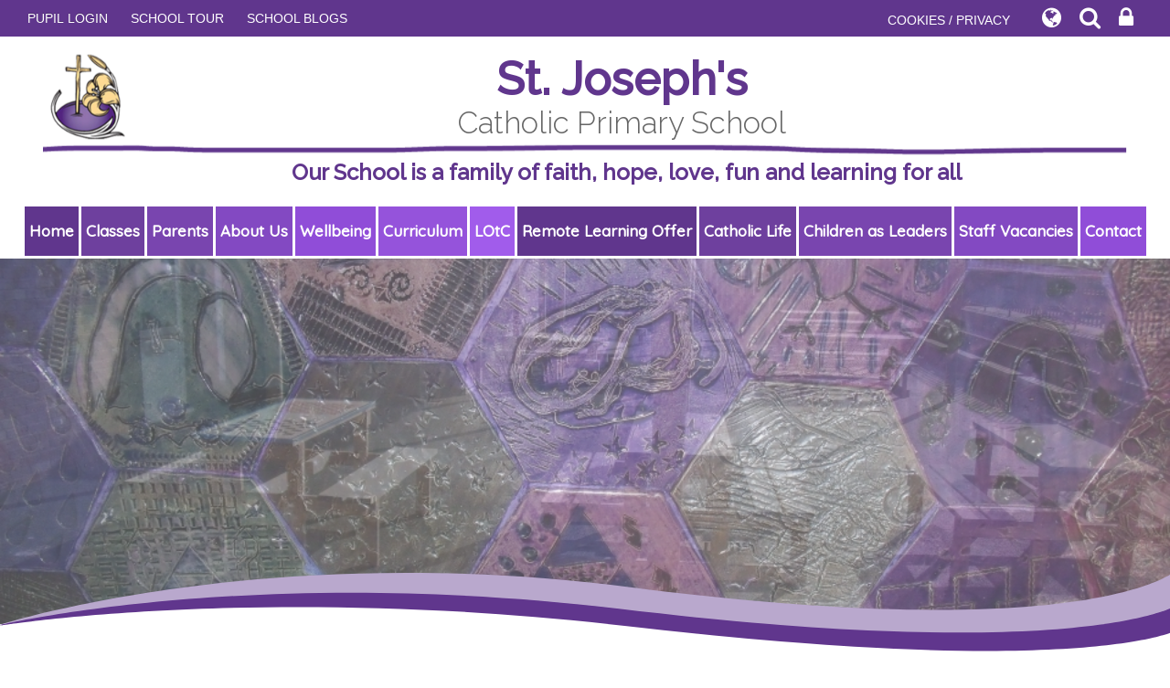

--- FILE ---
content_type: text/html; charset=UTF-8
request_url: https://www.stjosephs.cheshire.sch.uk/
body_size: 10225
content:
<!DOCTYPE html>
<html lang="en">
	
<head>
<meta charset="utf-8">
<meta http-equiv="X-UA-Compatible" content="IE=edge">
<meta name="viewport" content="width=device-width, initial-scale=1"><title>St Joseph's Catholic Primary School: Welcome to our School</title>
<script type="application/ld+json">
        {
          "@context" : "https://schema.org",
          "@type" : "WebSite",
          "name" : "St Joseph's Catholic Primary School",
          "url" : "https://www.stjosephs.cheshire.sch.uk"
        }
      </script><link rel="shortcut icon" href="/images/favicon_2.ico" type="image/vnd.microsoft.icon" />
            <link rel="icon" href="/images/favicon_2.ico" type="image/vnd.microsoft.icon" />
<script src="https://ajax.googleapis.com/ajax/libs/jquery/1.12.4/jquery.min.js"></script>
<script type="text/javascript" src="/core/plugins/lightbox/js/lightbox.min.js"></script>
<link rel="stylesheet" type="text/css" href="/core/plugins/lightbox/css/lightbox.min.css" media="screen" />
<script type="text/javascript" src="/jscript/jquery.cycle2.min.js"></script>
<script type="text/javascript" src="/jscript/global.js"></script><link rel="stylesheet" href="https://maxcdn.bootstrapcdn.com/bootstrap/3.3.7/css/bootstrap.min.css" integrity="sha384-BVYiiSIFeK1dGmJRAkycuHAHRg32OmUcww7on3RYdg4Va+PmSTsz/K68vbdEjh4u" crossorigin="anonymous">
<link rel="stylesheet" href="https://maxcdn.bootstrapcdn.com/bootstrap/3.3.7/css/bootstrap-theme.min.css" integrity="sha384-rHyoN1iRsVXV4nD0JutlnGaslCJuC7uwjduW9SVrLvRYooPp2bWYgmgJQIXwl/Sp" crossorigin="anonymous">
<script src="https://maxcdn.bootstrapcdn.com/bootstrap/3.3.7/js/bootstrap.min.js" integrity="sha384-Tc5IQib027qvyjSMfHjOMaLkfuWVxZxUPnCJA7l2mCWNIpG9mGCD8wGNIcPD7Txa" crossorigin="anonymous"></script><link rel="stylesheet" href="https://cdnjs.cloudflare.com/ajax/libs/font-awesome/4.7.0/css/font-awesome.min.css"><link rel="stylesheet" type="text/css" href="/css/grid-col.css"><link type='text/css' href='/css/modal.css?v=1' rel='stylesheet' media='screen' />
<script type='text/javascript' src='/jscript/jquery.simplemodal.js'></script><link rel="stylesheet" type="text/css" href="/themes/reset/reset.css?v=22" /><style type="text/css">


</style><meta property="og:image" content="https://www.stjosephs.cheshire.sch.uk/images/og_image.png" />  
    		<link rel="preconnect" href="https://fonts.gstatic.com">
	<link href="https://fonts.googleapis.com/css2?family=Raleway:wght@300;400;500&display=swap" rel="stylesheet">
	<link href="https://fonts.googleapis.com/css2?family=Quicksand:wght@300;400;500&display=swap" rel="stylesheet">
	<link href="/themes/stjosephscp/grid-col.css" rel="stylesheet">
	<link href="/themes/stjosephscp/styles.css?v=0.1" rel="stylesheet">
	<link href="/themes/stjosephscp/grid-bootstrap-override.css" rel="stylesheet">
	<link href="/themes/stjosephscp/override.css?v=0.1" rel="stylesheet">
	<script id="school-twitter" src="/themes/global/js/school-twitter.js?v=0.4" type="text/javascript"></script>
	<script src="/themes/stjosephscp/js/override.js?v=1"></script>

	<!-- SLICK NAV -->
	<link rel="stylesheet" href="/themes/stjosephscp/slicknav/dist/slicknav.css">
	<script src="/themes/stjosephscp/slicknav/dist/jquery.slicknav.min.js"></script>
	<!-- SLICK -->
	<link rel="stylesheet" href="/themes/stjosephscp/slick/slick.css">
	<script src="/themes/stjosephscp/slick/slick.js"></script>

<!------ Add this block if Pupil login is required. Remove it if it is not needed ------>

<!-- MODAL -->
<script src='/jscript/jquery.simplemodal.js'></script>
<!-- MODAL END -->

<script>
$(document).ready(function(){
	$("button#main_b").prependTo("#webbar_upgraded .container .col-md-8");
});
</script>
</head>

<body id="id-">
<div id="modal-popup">
				<h3></h3>
				<p></p>
			</div><div id='webbar_upgraded' class='hidden-xs hidden-sm'><div class='container'><div class='col-md-8 col-lg-8 column text-left'><a href='/tour' class='upgraded_button' target='_blank'>SCHOOL TOUR</a><ul class='blogging'><a class='upgraded_button' href='/blogs'>SCHOOL BLOGS</a><div class='blogs_menu_list'>	<div><a href="/blogs">School Blog</a></div>
	<div><a href="/blogs/PTA">PTA Blog</a></div>
	<div><a href="/blogs/grade/5458">Foundation Stage</a></div>
	<div><a href="/blogs/grade/5917">Year 1 and 2</a></div>
	<div><a href="/blogs/grade/5918">Year 3 and 4</a></div>
	<div><a href="/blogs/grade/5919">Year 5 and 6</a></div>
	<div><a href="/blogs/grade/10002">Resource Provision</a></div>
</div></ul></div><div class='col-md-4 col-lg-4 column text-right'><a href='/cookies' class='upgraded_button' target='_blank'>COOKIES / PRIVACY</a><ul class='translator_tool'><div class='upgraded_button_icon globe' target='_blank'><i class='fa fa-globe'></i></div><div id='google_translate_element'></div></ul><ul class='search_tool'><div href='/administrator' class='upgraded_button_icon search' target='_blank'><i class='fa fa-search'></i></div><div class='search-content'><input id='search' type='text' value='Search:' onfocus='if(this.value=="Search:")this.value="";' onblur='if(this.value=="")this.value="Search:";' /></ul><a href='/administrator' class='upgraded_button_icon lock' target='_blank'><i class='fa fa-lock'></i></a></div></div></div><script type='text/javascript' src='//translate.google.com/translate_a/element.js?cb=googleTranslateElementInit'></script><script type='text/javascript'>function googleTranslateElementInit() {new google.translate.TranslateElement({pageLanguage: 'en'}, 'google_translate_element');}</script><div id="modal_login">
                    
<button id="main_b" type="button" class="btn btn-info btn-lg" data-toggle="modal" data-target="#myModal">Pupil Login</button>
                    
                    <div class="modal fade" id="myModal" role="dialog">
                    	<div class="modal-dialog">
                        	
                            <div class="modal-content">
                            	<div class="modal-header">
                                	<button type="button" class="close" data-dismiss="modal">&times;</button>
                                    <h4 class="modal-title">Pupil Login</h4>
                                </div>
                                <div class="modal-body">
                                <div id="login">
<h2>Student Login</h2>
<form name="studentlogin" id="studentlogin" method="POST" target="_blank" action="https://secure.schoolspider.co.uk/pupil/login.php" autocomplete="off"><div class="username"><input name="username" id="username" type="text" placeholder="Username" class="textfield" onBlur="if(this.value=='')this.value='Username';" onFocus="if(this.value=='Username')this.value='';" autocomplete="off" /></div>

							<div class="password"><input name="password" id="password" type="password" placeholder="Password" class="textfield" onBlur="if(this.value=='')this.value='Password';" onFocus="if(this.value=='Password')this.value='';" autocomplete="off" /></div>

							<div class="go"><input name="login" type="submit" value="login" class="gobutton" /></div>

							<div class="clear"></div>
                            <input type="hidden" value="login" name="m" />

                            <input type="hidden" name="school_id" value="84" />

						</form>

						</div>
                                </div>
                                
                            </div>
                            
                        </div>
                    </div>
                    
<div class="clear"></div>
</div>
<!---------- Remove the block above if Pupil Login is not required ---------->

<div id="wrap" class=""><!-- Wrap For Sticky Footer -->

<!-- header -->
<header class="">
    <div class="container">
		<div class="navbar-header">
          	<a class="navbar-brand" href="/"><img src="/themes/stjosephscp/img/logo.png" alt="St Joseph's Catholic Primary School"/><span class="upper-head">St. Joseph's</span><span class="break-remove"><br></span>
            <span class="lower-head">Catholic Primary School</span><span class="head-tag">Our School is a family of faith, hope, love, fun and learning for all</span>
			<span class="other-head">St. Joseph's Catholic Primary School</span>
            </a>
        </div>
     </div>
	<!-- /.container -->
</header>
<!-- Navigation -->
<nav class="home-nav">
	<div id="main-menu">
		<ul id="menu">
	<li class="topItem home" data_count="1" data_id="home" data_parent="0" data_children="0"><a href="/" class="topLink">Home</a></li>
	<li class="topItem" data_count="2" data_id="class" data_parent="0" data_children="5"><a href="/classes" class="topLink">Classes</a><ul data_parent="class"  data_children="5" >
	<li class="subItem " data_count="1" data_id="" data_parent="0" data_children="0"><a href="/class/foundation-stage" target="_self" class="subLink">Foundation Stage</a></li>
	<li class="subItem " data_count="1" data_id="" data_parent="0" data_children="0"><a href="/class/year-1-and-2" target="_self" class="subLink">Year 1 and 2</a></li>
	<li class="subItem " data_count="1" data_id="" data_parent="0" data_children="0"><a href="/class/year-3-and-4" target="_self" class="subLink">Year 3 and 4</a></li>
	<li class="subItem " data_count="1" data_id="" data_parent="0" data_children="0"><a href="/class/year-5-and-6" target="_self" class="subLink">Year 5 and 6</a></li>
	<li class="subItem " data_count="1" data_id="" data_parent="0" data_children="0"><a href="/class/resource-provision" target="_self" class="subLink">Resource Provision</a></li>
</ul>
</li>
	<li class="topItem" data_count="3" data_id="4320" data_parent="0" data_children="12"><a href="/page/parents/4320" target="_self" class="topLink">Parents</a><ul  data_parent="4320"   data_children="12" >
	<li class="subItem" data_parent="4320" data_id="106830" data_children="0"><a href="/page/admissions/106830" target="_self" class="subLink">Admissions</a></li>
	<li class="subItem" data_parent="4320" data_id="28178" data_children="0"><a href="/page/letters/28178" target="_self" class="subLink">Letters</a></li>
	<li class="subItem" data_parent="4320" data_id="2952" data_children="0"><a href="/page/school-holidays/2952" target="_self" class="subLink">School Holidays</a></li>
	<li class="subItem" data_parent="4320" data_id="17994" data_children="0"><a href="/page/school-uniform/17994" target="_self" class="subLink">School Uniform</a></li>
	<li class="subItem" data_parent="4320" data_id="2956" data_children="0"><a href="/page/forms-downloads/2956" target="_self" class="subLink">Forms</a></li>
	<li class="subItem" data_parent="4320" data_id="2955" data_children="0"><a href="/page/friends-of-st-josephs-our-pta/2955" target="_self" class="subLink">Friends Of St Joseph's - Our PTA</a></li>
	<li class="subItem" data_parent="4320" data_id="2943" data_children="0"><a href="/page/foia-publication-scheme/2943" target="_self" class="subLink">FOIA Publication Scheme</a></li>
	<li class="subItem" data_parent="4320" data_id="6977" data_children="0"><a href="/page/school-meals/6977" target="_self" class="subLink">School Meals</a></li>
	<li class="subItem" data_parent="4320" data_id="6874" data_children="0"><a href="/page/e-safety/6874" target="_self" class="subLink">E Safety</a></li>
	<li class="subItem" data_parent="4320" data_id="4235" data_children="0"><a href="/page/foodbank/4235" target="_self" class="subLink">Foodbank</a></li>
	<li class="subItem" data_parent="4320" data_id="129386" data_children="0"><a href="/page/school-day/129386" target="_self" class="subLink">School Day</a></li>
	<li class="subItem" data_parent="4320" data_id="160763" data_children="0"><a href="/page/newsletters-2025-2026/160763" target="_self" class="subLink">Newsletters 2025-2026</a></li>
</ul>
</li>
	<li class="topItem" data_count="4" data_id="2940" data_parent="0" data_children="13"><a href="/page/about-us/2940" target="_self" class="topLink">About Us</a><ul  data_parent="2940"   data_children="13" >
	<li class="subItem" data_parent="2940" data_id="2941" data_children="0"><a href="/page/inspection-reports/2941" target="_self" class="subLink">Inspection Reports</a></li>
	<li class="subItem" data_parent="2940" data_id="2942" data_children="0"><a href="/page/staff/2942" target="_self" class="subLink">Staff</a></li>
	<li class="subItem" data_parent="2940" data_id="2954" data_children="0"><a href="/page/governors/2954" target="_self" class="subLink">Governors</a></li>
	<li class="subItem" data_parent="2940" data_id="4321" data_children="0"><a href="/page/pupil-premium/4321" target="_self" class="subLink">Pupil Premium</a></li>
	<li class="subItem" data_parent="2940" data_id="4390" data_children="0"><a href="/page/pe-and-sport-funding/4390" target="_self" class="subLink">PE and Sport Funding</a></li>
	<li class="subItem" data_parent="2940" data_id="4516" data_children="0"><a href="/page/school-performance-and-results/4516" target="_self" class="subLink">School Performance and Results</a></li>
	<li class="subItem" data_parent="2940" data_id="8419" data_children="0"><a href="/page/special-educational-needs-and-disabilities/8419" target="_self" class="subLink">Special Educational Needs and Disabilities</a></li>
	<li class="subItem" data_parent="2940" data_id="48517" data_children="0"><a href="/page/equality-objectives/48517" target="_self" class="subLink">Equality Objectives</a></li>
	<li class="subItem" data_parent="2940" data_id="57050" data_children="0"><a href="/page/winsford-education-partnership/57050" target="_self" class="subLink">Winsford Education Partnership</a></li>
	<li class="subItem" data_parent="2940" data_id="105682" data_children="0"><a href="/page/iqm/105682" target="_self" class="subLink">IQM</a></li>
	<li class="subItem" data_parent="2940" data_id="2947" data_children="0"><a href="/page/policies/2947" target="_self" class="subLink">Policies</a></li>
	<li class="subItem" data_parent="2940" data_id="47718" data_children="0"><a href="/page/interactive-tour/47718" target="_self" class="subLink">Interactive Tour</a></li>
	<li class="subItem" data_parent="2940" data_id="133369" data_children="0"><a href="/page/behaviour-ethos/133369" target="_self" class="subLink">Behaviour Ethos</a></li>
</ul>
</li>
	<li class="topItem" data_count="5" data_id="37278" data_parent="0" data_children="9"><a href="/page/wellbeing/37278" target="_self" class="topLink">Wellbeing</a><ul  data_parent="37278"   data_children="9" >
	<li class="subItem" data_parent="37278" data_id="153989" data_children="0"><a href="/page/zones-of-regulation/153989" target="_self" class="subLink">Zones of Regulation</a></li>
	<li class="subItem" data_parent="37278" data_id="61119" data_children="0"><a href="/page/wellbeing-award-for-schools/61119" target="_self" class="subLink">Wellbeing Award for Schools</a></li>
	<li class="subItem" data_parent="37278" data_id="32188" data_children="0"><a href="/page/school-therapy-animals/32188" target="_self" class="subLink">School Therapy Animals</a></li>
	<li class="subItem" data_parent="37278" data_id="43633" data_children="0"><a href="/page/elsa-emotional-literacy/43633" target="_self" class="subLink">ELSA - Emotional Literacy</a></li>
	<li class="subItem" data_parent="37278" data_id="56652" data_children="0"><a href="/page/burt/56652" target="_self" class="subLink">BURT</a></li>
	<li class="subItem" data_parent="37278" data_id="110478" data_children="0"><a href="/page/mhst/110478" target="_self" class="subLink">MHST</a></li>
	<li class="subItem" data_parent="37278" data_id="113967" data_children="0"><a href="/page/young-carers/113967" target="_self" class="subLink">Young Carers</a></li>
	<li class="subItem" data_parent="37278" data_id="121008" data_children="0"><a href="/page/wilma/121008" target="_self" class="subLink">WILMA</a></li>
	<li class="subItem" data_parent="37278" data_id="141961" data_children="0"><a href="/page/parent-and-carer-wellbeing/141961" target="_self" class="subLink">Parent and Carer Wellbeing</a></li>
</ul>
</li>
	<li class="topItem" data_count="6" data_id="2948" data_parent="0" data_children="16"><a href="/page/curriculum/2948" target="_self" class="topLink">Curriculum</a><ul  data_parent="2948"   data_children="16" >
	<li class="subItem" data_parent="2948" data_id="41345" data_children="2"><a href="/page/english/41345" target="_self" class="subLink">English</a><ul class="right" data_parent="41345"   data_children="2" >
	<li class="subItem" data_parent="41345" data_id="43409" data_children="0"><a href="/page/phonics-at-st-josephs-/43409" target="_self" class="subLink">Phonics at St Joseph's </a></li>
	<li class="subItem" data_parent="41345" data_id="43410" data_children="0"><a href="/page/reading/43410" target="_self" class="subLink">Reading</a></li>
</ul>
</li>
	<li class="subItem" data_parent="2948" data_id="42796" data_children="0"><a href="/page/maths/42796" target="_self" class="subLink">Maths</a></li>
	<li class="subItem" data_parent="2948" data_id="35577" data_children="0"><a href="/page/science/35577" target="_self" class="subLink">Science</a></li>
	<li class="subItem" data_parent="2948" data_id="42797" data_children="2"><a href="/page/computing/42797" target="_self" class="subLink">Computing</a><ul class="right" data_parent="42797"   data_children="2" >
	<li class="subItem" data_parent="42797" data_id="119219" data_children="0"><a href="/page/online-safety/119219" target="_self" class="subLink">Online Safety</a></li>
	<li class="subItem" data_parent="42797" data_id="149662" data_children="0"><a href="/page/meet-our-digital-leaders/149662" target="_self" class="subLink">Meet Our Digital Leaders</a></li>
</ul>
</li>
	<li class="subItem" data_parent="2948" data_id="42798" data_children="0"><a href="/page/humanities-history-and-geography/42798" target="_self" class="subLink">Humanities - History and Geography</a></li>
	<li class="subItem" data_parent="2948" data_id="11419" data_children="0"><a href="/page/promotion-of-british-values/11419" target="_self" class="subLink">Promotion of British Values</a></li>
	<li class="subItem" data_parent="2948" data_id="42801" data_children="0"><a href="/page/religious-education/42801" target="_self" class="subLink">Religious Education</a></li>
	<li class="subItem" data_parent="2948" data_id="43128" data_children="0"><a href="/page/physical-education/43128" target="_self" class="subLink">Physical Education</a></li>
	<li class="subItem" data_parent="2948" data_id="43763" data_children="0"><a href="/page/modern-foreign-languages/43763" target="_self" class="subLink">Modern Foreign Languages</a></li>
	<li class="subItem" data_parent="2948" data_id="42800" data_children="0"><a href="/page/design-technology/42800" target="_self" class="subLink">Design Technology</a></li>
	<li class="subItem" data_parent="2948" data_id="2953" data_children="0"><a href="/page/extra-curricular-activities/2953" target="_self" class="subLink">Extra-Curricular Activities</a></li>
	<li class="subItem" data_parent="2948" data_id="48539" data_children="0"><a href="/page/relationship-education/48539" target="_self" class="subLink">Relationship Education</a></li>
	<li class="subItem" data_parent="2948" data_id="48341" data_children="0"><a href="/page/art-and-design/48341" target="_self" class="subLink">Art and Design</a></li>
	<li class="subItem" data_parent="2948" data_id="48554" data_children="0"><a href="/page/music/48554" target="_self" class="subLink">Music</a></li>
	<li class="subItem" data_parent="2948" data_id="157935" data_children="0"><a href="/page/rights-respecting/157935" target="_self" class="subLink">Rights Respecting</a></li>
	<li class="subItem" data_parent="2948" data_id="80216" data_children="0"><a href="/page/philosophy-for-children/80216" target="_self" class="subLink">Philosophy for Children</a></li>
</ul>
</li>
	<li class="topItem" data_count="7" data_id="37279" data_parent="0" data_children="0"><a href="/page/lotc/37279" target="_self" class="topLink">LOtC</a></li>
	<li class="topItem" data_count="8" data_id="64565" data_parent="0" data_children="5"><a href="/page/remote-learning-offer/64565" target="_self" class="topLink">Remote Learning Offer</a><ul  data_parent="64565"   data_children="5" >
	<li class="subItem" data_parent="64565" data_id="64568" data_children="0"><a href="/page/maths-challenges/64568" target="_self" class="subLink">Maths Challenges</a></li>
	<li class="subItem" data_parent="64565" data_id="64574" data_children="0"><a href="/page/story-time/64574" target="_self" class="subLink">Story Time</a></li>
	<li class="subItem" data_parent="64565" data_id="64580" data_children="0"><a href="/page/physical-activity/64580" target="_self" class="subLink">Physical Activity</a></li>
	<li class="subItem" data_parent="64565" data_id="65376" data_children="0"><a href="/page/english/65376" target="_self" class="subLink">English</a></li>
	<li class="subItem" data_parent="64565" data_id="68236" data_children="0"><a href="/page/family-learning-projects/68236" target="_self" class="subLink">Family Learning Projects</a></li>
</ul>
</li>
	<li class="topItem" data_count="9" data_id="110369" data_parent="0" data_children="5"><a href="/page/catholic-life/110369" target="_self" class="topLink">Catholic Life</a><ul  data_parent="110369"   data_children="5" >
	<li class="subItem" data_parent="110369" data_id="110370" data_children="0"><a href="/page/wednesday-word/110370" target="_self" class="subLink">Wednesday Word</a></li>
	<li class="subItem" data_parent="110369" data_id="110419" data_children="0"><a href="/page/our-parish/110419" target="_self" class="subLink">Our Parish</a></li>
	<li class="subItem" data_parent="110369" data_id="110421" data_children="0"><a href="/page/prayers/110421" target="_self" class="subLink">Prayers</a></li>
	<li class="subItem" data_parent="110369" data_id="110471" data_children="0"><a href="/page/st-joseph/110471" target="_self" class="subLink">St Joseph</a></li>
	<li class="subItem" data_parent="110369" data_id="110472" data_children="0"><a href="/page/reflection/110472" target="_self" class="subLink">Reflection</a></li>
</ul>
</li>
	<li class="topItem" data_count="10" data_id="29093" data_parent="0" data_children="9"><a href="/page/children-as-leaders/29093" target="_self" class="topLink">Children as Leaders</a><ul  data_parent="29093"   data_children="9" >
	<li class="subItem" data_parent="29093" data_id="28097" data_children="0"><a href="/page/sports-houses-and-pe-leaders/28097" target="_self" class="subLink">Sports Houses and PE Leaders</a></li>
	<li class="subItem" data_parent="29093" data_id="28705" data_children="0"><a href="/page/eco-warriors/28705" target="_self" class="subLink">Eco Warriors</a></li>
	<li class="subItem" data_parent="29093" data_id="7738" data_children="0"><a href="/page/school-council/7738" target="_self" class="subLink">School Council</a></li>
	<li class="subItem" data_parent="29093" data_id="37879" data_children="1"><a href="/page/digital-leaders-and-e-safety-officers/37879" target="_self" class="subLink">Digital Leaders and E-Safety Officers</a><ul class="right" data_parent="37879"   data_children="1" >
	<li class="subItem" data_parent="37879" data_id="38373" data_children="0"><a href="/page/e-safety/38373" target="_self" class="subLink">E-Safety</a></li>
</ul>
</li>
	<li class="subItem" data_parent="29093" data_id="61295" data_children="0"><a href="/page/burt-buddies/61295" target="_self" class="subLink">Burt Buddies</a></li>
	<li class="subItem" data_parent="29093" data_id="69897" data_children="0"><a href="/page/junior-safety-officers/69897" target="_self" class="subLink">Junior Safety Officers</a></li>
	<li class="subItem" data_parent="29093" data_id="83281" data_children="0"><a href="/page/mini-vinnies/83281" target="_self" class="subLink">Mini Vinnies</a></li>
	<li class="subItem" data_parent="29093" data_id="157974" data_children="0"><a href="/page/rights-ambassadors/157974" target="_self" class="subLink">Rights Ambassadors</a></li>
	<li class="subItem" data_parent="29093" data_id="142827" data_children="0"><a href="/page/sports-teams/142827" target="_self" class="subLink">Sports teams</a></li>
</ul>
</li>
	<li class="topItem" data_count="11" data_id="54492" data_parent="0" data_children="0"><a href="/page/staff-vacancies/54492" target="_self" class="topLink">Staff Vacancies</a></li>
<li class="topItem contact" data_count="12" data_id="contact" data_parent="0" data_children="0"><a href="/contact" class="topLink">Contact</a></li>
</ul>
	</div>
</nav>
<!--	<div id="side_buttons">
		<div class="translate-btn">
			<i class="fal fa-globe"></i>
		</div>
		<div id="google_translate_element"></div>
		<div class="search-btn">
			<i class="far fa-search"></i>
		</div>
		<div class='search-content'>
			<input id='search' type='text' value='Search:' onfocus='if(this.value=="Search:")this.value="";' onblur='if(this.value=="")this.value="Search:";' />
			<a href="#" id="search_button"><i><i class="far fa-arrow-right"></i></i></a>
		</div>
	</div> -->
	<!-- Welcome Section -->
<section id="welcome" class="home-welcome clearfix">
	<div id="slider">
						<div id="slideshow"  class="cycle-slideshow" data-cycle-slides="> div">
<div class="slider-item"><img src="https://spaces.schoolspider.co.uk/uploads/84/homepage/23216_homepage_large.jpg" width="960" alt="DSCF5222.JPG" /></div>
<div class="slider-item"><img src="https://spaces.schoolspider.co.uk/uploads/84/homepage/23222_homepage_large.jpg" width="960" alt="DSCF5232.JPG" /></div>
<div class="slider-item"><img src="https://spaces.schoolspider.co.uk/uploads/84/homepage/23223_homepage_large.jpg" width="960" alt="DSCF5229.JPG" /></div>
<div class="slider-item"><img src="https://spaces.schoolspider.co.uk/uploads/84/homepage/28102_homepage_large.jpg" width="960" alt="DSCF0098.JPG" /></div>
<div class="slider-item"><img src="https://spaces.schoolspider.co.uk/uploads/84/homepage/39783_homepage_large.jpg" width="960" alt="P1030329.JPG" /></div>
</div>

						</div>
		<div class="bottom-wave">
    <svg viewBox="0 0 1190.55 841.89" preserveAspectRatio="none" style="height: 100%; width: 106%;">
      <path i:knockout="Off" fill-rule="evenodd" clip-rule="evenodd" fill="#FFFFFF" d="M1127.425,53.305v0.48	c0,0-93.734,87.823-532.928,3.652C259.647-6.736,23.497,74.102,1.86,81.911l-0.037,1.1L1.088,275.273	c105.52,0,1126.446-1,1126.446-1l-0.002-220.964L1127.425,53.305z"/>
      <path i:knockout="Off" fill-rule="evenodd" clip-rule="evenodd" fill="#b9a8cd" d="M604.965,23.406	C277.866-43.988,36.932,63.032,0.022,80.824L0,82.61c0,0,242.749-92.436,594.262-25.069	c439.193,84.171,532.928-3.652,532.928-3.652L1127.193,0C1114.914,14.11,1015.586,108.009,604.965,23.406"/>
      <path i:knockout="Off" fill-rule="evenodd" clip-rule="evenodd" fill="#60368d" d="M1127.084,52.405v0.48	c0,0-93.734,87.823-532.928,3.652C259.306-7.636,23.156,73.202,1.519,81.01l-0.037,1.1c0,0,248.965-64.152,600.014,1.029	c436.74,81.092,525.697,7.808,525.697,7.808l-0.002-38.538L1127.084,52.405z"/>
    </svg>
</div>
</section>
<div id="latest-ticker">
		<div class="ticker-outer-wrap">
		<div class="ticker-wrap">
			<div class="ticker">
				<div class="ticker__item"></div>
			</div>
		</div>
	</div>
</div>
<!-- Main Text Section -->
<section id="main-text" class="home-text bottom-buffer">
	<div class="container">
		<div class="grid grid-cols-12 gap-6">
                    <div class="main-text-block col-span-12">
		
			<div class="text-center col-contact home-contact">
				<aside class="contact-block">
					<h2>Get in Touch..<span>We would love to hear from you!</span></h2>
                    <p class="contact-title">St Joseph's<br>Catholic Primary School</p>
                    <p class="contact-address">Woodford Lane, Winsford<br>Cheshire CW7 2JS</p>
					<p class="contact-name">Headteacher: Martine Gum</p>
					<p class="contact-name">SENDCo: Melanie Burkey</p>
                    <p class="contact-phone">T: <a href="tel:01606668790">01606 668790</a></p>
					<p class="contact-mail"><a href="mailto:admin@stjosephs.cheshire.sch.uk">admin@stjosephs.cheshire.sch.uk</a></p>
				</aside>
			</div>
			
                        <div id="main_content_top"></div>
<div id="content">
		<h1>Welcome to our School</h1>

	<p>Welcome to St. Joseph&rsquo;s Catholic Primary School. This website is designed to give you an insight into our school family, our values, our aims and our achievements. I hope that the information contained within these pages is useful, but it is no replacement for first hand experience. Therefore, you are warmly encouraged to visit our school and see us in action.</p>
<p>St. Joseph&rsquo;s School is a Voluntary Aided school and as such our primary role is to serve the Catholic community of St. Joseph&rsquo;s Parish. We offer part time Nursery education in addition to the full primary age range. It is a privilege to see our children grow and mature during their time with us.</p>
<p>Our school life is based on Christian Values. We recognise and respond to the needs of each child. We respond to their academic needs and also the development of the whole child as an individual. We develop happy, fulfilled, well-educated and confident children in a caring, disciplined environment with our Faith as the focus of our actions. We expect, and encourage excellence in the range of activities the school undertakes.</p>
<p>Education is a partnership between home, school and parish in which we seek and encourage the participation of parents in the learning process and in the life of our school. Parents are welcome partners in the education of their child and in the development of our school family.</p>
<h3>Mission Statement</h3>
<h4>Our School is a family of faith, hope, love, fun and learning for all.</h4>
<p>At St Joseph&rsquo;s we grow together through:</p>
<p>&middot;&nbsp;&nbsp;&nbsp;&nbsp;&nbsp;&nbsp;&nbsp;Loving God and sharing our Catholic faith by talking about him</p>
<p>&middot;&nbsp;&nbsp;&nbsp;&nbsp;&nbsp;&nbsp;&nbsp;Prayer and celebration</p>
<p>&middot;&nbsp;&nbsp;&nbsp;&nbsp;&nbsp;&nbsp;&nbsp;Working hard and doing our best</p>
<p>&middot;&nbsp;&nbsp;&nbsp;&nbsp;&nbsp;&nbsp;&nbsp;Including and encouraging everyone</p>
<p>&middot;&nbsp;&nbsp;&nbsp;&nbsp;&nbsp;&nbsp;&nbsp;Showing respect for each other and ourselves</p>
<p>&middot;&nbsp;&nbsp;&nbsp;&nbsp;&nbsp;&nbsp;&nbsp;Being ready to forgive and be forgiven</p>
<p>&middot;&nbsp;&nbsp;&nbsp;&nbsp;&nbsp;&nbsp;&nbsp;Our enthusiasm, our thoughtfulness and understanding</p>
<h4>Jesus said,&nbsp;&ldquo;Love one another as I have loved you.&rdquo;</h4>
<h3>Vision Statement</h3>
<p>St Joseph&rsquo;s will not be a school that stands still; it will be a school which looks for new paths to set; a forward thinking and innovative school. (School Development Plan 2020 &ndash; 2022)</p>
<p>&nbsp;</p>		</div>
<div id="main_content_bottom"></div>
</div>
			<div class="text-center col-contact other-contact md:col-span-4 col-span-12">
				<aside class="contact-block">
                    <h2>Get in Touch..<span>We would love to hear from you!</span></h2>
                    <p class="contact-title">St Joseph's<br>Catholic Primary School</p>
                    <p class="contact-address">Woodford Lane, Winsford<br>Cheshire CW7 2JS</p>
					<p class="contact-name">Headteacher: Martine Gum</p>
					<p class="contact-name">SENDCo: Melanie Burkey</p>
                    <p class="contact-phone">T: <a href="tel:01606668790">01606 668790</a></p>
					<p class="contact-mail"><a href="mailto:admin@stjosephs.cheshire.sch.uk">admin@stjosephs.cheshire.sch.uk</a></p>
				</aside>
			</div>
			
						 
		</div>
		<!-- /.grid -->
	</div>
	<!-- /.container -->
</section>

<!-- Quick Links Section -->
<section id="quick-links" class="bottom-buffer  text-center">
	<div class="container">
		 <grid class="grid grid-cols-12 gap-3">
			 <div class="md:col-span-3 quick-links-column col-span-12">
				 <a class="event calendar-event" href="/events">
					 <div class="content">
					   <h2>Calendar</h2>
					   <p>Click here to<br><span>View Our Calendar</span></p>
					</div>
				 </a>
			 </div>
			<div class="md:col-span-3 quick-links-column col-span-12">
                <a class="event news-event" href="/newsitems">
    				<div class="content">
					  <h2>News</h2>
					  <p>Click here to<br><span>View Our News</span></p>
   		 			</div>
				</a>
			</div>
            <div class="md:col-span-3 quick-links-column col-span-12">
                <a class="event gallery-event" href="/works" >
    				<div class="content"> 
					  <h2>Gallery</h2>
					  <p>Click here to<br><span>View Our Gallery</span></p>
   		 			</div>
				</a>
			</div>
			<div class="md:col-span-3 quick-links-column col-span-12">
                <a class="event facebook-event" href="https://www.facebook.com/St-Josephs-Catholic-Primary-School-332317953895058" target="_blank">
    				<div class="content">
					  <h2>Facebook</h2>
					  <p>Click here to<br><span>View Our Facebook</span></p>
   		 			</div>
				</a>
			</div>
		</grid>
        <!-- /.grid -->
	</div>
	<!-- /.container -->
</section>

<!-- Vision Section -->        
<section id="twitter-feed" class="text-center top-buffer">
	<div class="container">
		<div class="grid grid-cols-12">
    		<div class="twitter-col col-span-12">
            <h1><a href="https://twitter.com/josephwinsford?lang=en" target="_blank">Our Latest Tweets</a></h1>
			<div class="inner-twitter-tweet"></div>
        	</div>
    	</div>
    	<!-- /.grid -->
    </div>
    <!-- /.container -->
</section>

<!-- Bottom Logos Section -->   
<section id="bottom-logos" class="text-center top-buffer bottom-buffer">
	<div class="container-fluid">
		<div class="grid md:grid-cols-11 md:grid-flow-row grid-cols-12 gap-1">
			<div class="md:col-span-1 col-span-6">
				<img src="/themes/stjosephscp/img/eco-schools-bronze.png" alt="Eco Schools Bronze" />
			</div>
			<div class="md:col-span-1 col-span-6">
				<img src="/themes/stjosephscp/img/thrive.png"  alt="Thrive Logo" />
			</div>
			<div class="md:col-span-1 col-span-6">
				<img src="/themes/stjosephscp/img/lotc-bronze.png" alt="lotc mark bronze" />
			</div>
			<div class="md:col-span-1 col-span-6">
				<img src="/themes/stjosephscp/img/psqm-silver.png" alt="PSQM Silver Award" />
			</div>
			<div class="md:col-span-1 col-span-6">
				<img src="/themes/stjosephscp/img/living-wage.png" alt="Living Wage Logo" />
			</div>
			<div class="md:col-span-1 col-span-6">
				<img src="/themes/stjosephscp/img/iqm.png?v=0.1" alt="IQM Logo" />
			</div>
			<div class="md:col-span-1 col-span-6">
				<img src="/themes/stjosephscp/img/erasmus.png" alt="Erasmus Logo" />
			</div>
			<div class="md:col-span-1 col-span-6">
				<img src="/themes/stjosephscp/img/cheshire-west.png" alt="Cheshire West Logo" />
			</div>
			<div class="md:col-span-1 col-span-6">
				<img src="/themes/stjosephscp/img/school-games-gold.png" alt="School Games Gold Logo" />
			</div>
			<div class="md:col-span-1 col-span-6">
				<img src="/themes/stjosephscp/img/WAS.png" alt="Well Being Award Logo" />
			</div>
			<div class="md:col-span-1 col-span-6">
				<img src="/themes/stjosephscp/img/Artsmark.png" alt="Artsmark Silver Logo" />
			</div>
		</div>
        <!-- /.grid -->
	</div>
	<!-- /.container -->
</section>

<div id="push" class=""></div><!-- Push For Sticky Footer -->
    </div><!-- /#wrap -->

<!-- Parallax Section -->
<div id="parallax" class="home-parallax">
	<h1>Our School is a family of faith, hope, love, fun and learning for all</h1>
</div>

<!-- Contact Large Section -->
<section id="contact-large" class="home-contact top-buffer bottom-buffer text-center">
	<div class="container">
		<div class="grid grid-cols-12">
		    <div class="contact-upper col-span-12">
		        <h1>St Joseph's Catholic Primary School</h1>
		        <p class="contact-adddress">Woodford Lane, Winsford, Cheshire CW7 2JS</p>
		    </div>
		    <div class="contact-lower col-span-12">
		        <p><span class="contact-break"><a href="tel:01606668790">01606 668790</a></span><span class=""><a href="mailto:admin@stjosephs.cheshire.sch.uk">admin@stjosephs.cheshire.sch.uk</a></span>
		        </p>
		    </div>
		</div>
		<!-- /.row -->
	</div>
	<!-- /.container -->
</section>
<!-- Mobile Black Bar Section -->
<section id="mobile_black_bar">
    <div class="staff_login"><a href="/administrator">STAFF LOGIN</a></div>
	<div class="parent_login"><a href="/parent">PARENT LOGIN</a></div>
	<div id="main_b" type="button" class="student_login" data-toggle="modal" data-target="#myModal">STUDENT LOGIN</div>
</section>

<footer>
		<div class="grid grid-cols-12">
			<div class="footer-left md:col-span-7 col-span-12">
				<small>&copy; St Joseph's Catholic Primary School. All Rights Reserved. Website and VLE by <a href="http://www.schoolspider.co.uk/" target="_blank">School Spider</a></small>
			</div>
			<div class="footer-right md:col-span-5 col-span-12">
				<small>
					<a href="/privacy">Website Policy</a><a href="/cookies">Cookies Policy</a><a href="/parent" class="mobile-link">Parent Login</a><!-- <a href="/administrator" target="_blank" class="mobile-link"><span class="ofset">Staff Login</span><span class="padlock"></span></a> -->
				</small>
			</div>
		</div>
</footer>

<!-- Google tag (gtag.js) -->
<script async src="https://www.googletagmanager.com/gtag/js?id=G-LWX8FYMRLH"></script>
<script>
window.dataLayer = window.dataLayer || [];
function gtag(){dataLayer.push(arguments);}
gtag('js', new Date());  
gtag('config', 'G-LWX8FYMRLH');
</script></body>

</html>

--- FILE ---
content_type: text/css
request_url: https://www.stjosephs.cheshire.sch.uk/themes/stjosephscp/styles.css?v=0.1
body_size: 7645
content:
/******
Do a find and replace to change all colours / fonts

Colour:
main dark grey #575757
Lighter grey #8f8f8f

Font:
'Quicksand' is the google font
********/

html,
body {
    height: 100%;
	font-family: 'Quicksand', sans-serif;
	color: #6c6c6c;
	font-size: 18px;
}
/* Wrapper for page content to push down footer */
#wrap {
	min-height: 100%;
	height: auto !important;
	height: 100%;
	/* Negative indent footer by it's height */
	/* ----- Margin for Two Column Sticky Footer -----*/
	margin: 0 auto -264px;
  }
#wrap.other-page {
	
}

  /* Set the fixed height of the footer here */
  #push/*, #footer*/ {
	/* ----- Height for Two Column Sticky Footer -----*/
	height: 264px;
  }
h1 {
	color: #60368d;
	padding: 0px 0px 10px;
	margin: 0px 0px 10px 0px;
	font-weight: 700;
	font-family: 'Raleway', sans-serif;
}
h2, h3 {
	color: #60368d;
	font-family: 'Raleway', sans-serif;
}


/* ----- IF One Column Header -----*/
header {
	background: #fff;
}
.navbar-header {
    text-align: center;
}
.navbar-brand {
    color: #60368d;
	height: 100%;
	float: none;
	display: block;
	line-height: 26px;
	font-family: 'Raleway', sans-serif;
}
.upper-head {
	font-size: 26px;
	margin-bottom: -18px;
	display: block;
	color: #60368d;
	font-weight: 700;
}
.lower-head {
	background: url('img/header-line.png') 50% 100%/100% no-repeat;
	font-size: 18px;
	color: #666;
	margin: 0 auto;
	padding-bottom: 10px;
	margin-bottom: 10px;
	display: block;
	font-weight: 300;
}
.head-tag {
	font-size: 14px;
	color: #60368d;
	display: block;
	font-weight: 700;
}
.other-head {
	display: none;
}
.other-page .upper-head, .other-page .lower-head, .other-page .head-tag, .other-page .break-remove {
	display: none;
}
.other-page .other-head {
	display: block;
	font-weight: 700;
	font-size: 18px;
}
.navbar-brand:focus, .navbar-brand:hover {
    color: #60368d;
}
.navbar-brand > img {
	margin: 0 auto 10px;
	height: 110px;
	position: relative;
}

@media (min-width: 370px) {
	.upper-head {
		font-size: 31px;
	}
	.lower-head {
		font-size: 21px;
	}

	.other-page .other-head {
		font-size: 21px;
	}
}
@media (min-width: 470px) {
	.upper-head {
		font-size: 36px;
		margin-bottom: -12px;
	}
	.lower-head {
		font-size: 24px;
		padding-bottom: 20px;
	}
	.head-tag {
		font-size: 16px;
	}
}
@media (min-width: 576px) {
	.container > .navbar-header {
	padding-right: 30px;
	padding-left: 30px;
	}
	.navbar-brand {
	float: left !important;
	line-height: 20px;
	width: 100%;
	}
	.navbar-brand > img {
	padding-right: 20px;
	margin: 0;
	height: 90px;
	float: left;
	}
	.upper-head {
	margin-top: 20px;
	margin-bottom: 0;
	padding-right: 40px;
	}
	.lower-head {
	padding-right: 40px;
	}
	.head-tag {
		padding-left: 70px;
	}

	.other-page .other-head {
		font-size: 24px;
		margin-top: 34px;
		text-align: left;
	}
}
@media (min-width: 768px) {
	.navbar-header {
	float: none;
	}
	.navbar-brand {
	line-height: 22px;
	}
	.navbar-brand > img {
		height: 100px;
	}
	.upper-head {
	font-size: 40px;
	margin-top: 24px;
	}
	.lower-head {
	font-size: 27px;
	padding-bottom: 30px;
	}
	.head-tag {
		font-size: 18px;
		padding-left: 80px;
	}

	.other-page .other-head {
		font-size: 30px;
	}
}
@media (min-width: 1024px) {
	.navbar-brand {
	line-height: 24px;
	}
	.navbar-brand > img {
		height: 100px;
	}
	.upper-head {
		font-size: 50px;
		margin-bottom: 0px;
		margin-top: 20px;
	}
	.lower-head {
		font-size: 33px;
		padding-bottom: 27px;
		margin-bottom: 3px;
	}
	.head-tag {
		font-size: 24px;
		padding-bottom: 10px;
		padding-left: 90px;
	}

	.other-page .navbar-brand > img {
		height: 80px;
	}
	.other-page .other-head {
		font-size: 38px;
		margin-top: 26px;
	}
}
/*@media (min-width: 1280px) {
	.navbar-brand > img {
		height: 140px;
	}
	.upper-head {
		font-size: 65px;
		margin-top: 30px;
		margin-bottom: 16px;
	}
	.lower-head {
		font-size: 43px;
		padding-bottom: 40px;
	}
	.other-page .upper-head {
		margin-bottom: 0;
	}
	.head-tag {
		font-size: 26px;
		padding-left: 110px;
	}
}*/
/* ----- One Column Header END -----*/

/*#side_buttons{
	position: relative;
	z-index: 500;
	display: none;
}
#side_buttons .translate-btn{
	position: absolute;
	padding: 11px 12px;
	background: #c33;
	color: #fff;
	font-size: 28px;
	left: 0;
	cursor: pointer;
}
#side_buttons .search-btn{
	position: absolute;
	left: 0;
	top: 60px;
	padding: 11px 12px;
	background: #c3795d;
	color: #fff;
	font-size: 27px;
	cursor: pointer;
}*/
#welcome.home-welcome {
	position: relative;
	z-index: 2;
	border-bottom: 4px solid #b9a8cd;
}
.bottom-wave {
    z-index: 200;
    position: absolute;
    bottom: -398px;
	width: 100%;
	height: 440px;
    overflow: hidden;
	background-color: transgallery;
	display: none;
}


/* ----- Latest Ticker -----*/

#latest-ticker {
	height: 3.2rem;
	background: #fff;
	position: relative;
	border-top: 4px solid #60368d;
}
.ticker-outer-wrap {
	width: 	100%;
	overflow: hidden;
	z-index: 9;
	position: absolute;
	bottom: 0;
}
.ticker-wrap {
    width: 100%;
    overflow: hidden;
    height: 3.2rem;
    padding-left: 100%;
	box-sizing: content-box;
}
.ticker-wrap .ticker {
    display: inline-block;
    height: 3.2rem;
    line-height: 3.2rem;
    white-space: nowrap;
    padding-right: 100%;
    box-sizing: content-box;
    -webkit-animation-iteration-count: infinite;
    animation-iteration-count: infinite;
    -webkit-animation-timing-function: linear;
    animation-timing-function: linear;
    -webkit-animation-name: ticker;
    animation-name: ticker;
    -webkit-animation-duration: 24s;
    animation-duration: 24s;
}
.ticker-wrap .ticker__item {
    display: inline-block;
    padding: 0 1.4rem;
	font-size: 1.4rem;
	font-weight: 500;
    color: #999;
}
@-webkit-keyframes ticker {
  0% {
    -webkit-transform: translate3d(0, 0, 0);
    transform: translate3d(0, 0, 0);
    visibility: visible;
  }

  100% {
    -webkit-transform: translate3d(-100%, 0, 0);
    transform: translate3d(-100%, 0, 0);
  }
}

@keyframes ticker {
  0% {
    -webkit-transform: translate3d(0, 0, 0);
    transform: translate3d(0, 0, 0);
    visibility: visible;
  }

  100% {
    -webkit-transform: translate3d(-100%, 0, 0);
    transform: translate3d(-100%, 0, 0);
  }
}

/* ----- Latest Ticker ENDS -----*/


section#main-text {
	/*background-color: #fff;*/
	line-height: 1.6;
	padding-top: 20px;
}
section#main-text table a {
	word-break: break-all;
}
section#main-text a {
	color: #7d5da2;
}
section#main-text.home-text {
	padding-top: 40px;
}
section#main-text h1 {
	color: #b9a8cd;
	padding: 0px 2% 8px 0;
	margin: 0px 0px 20px 0px;
	font-weight: 700;
	display: table;
	position: relative;
}
section#main-text h1::after {
	content: "";
	background: url('img/header-line.png') 0 0/700px no-repeat;
	position: absolute;
	left: 0;
	bottom: -19px;
	width: 100%;
	height: 25px;
}
section#main-text.home-text h1 {
	font-weight: 300;
	font-size: 42px;
	padding: 0px 0px 10px;
	margin: 0px 0px 10px 0px;
	border-bottom: none;
	display: block;
	position: relative;
	text-transform: uppercase;
	letter-spacing: 1px;
}
section#main-text.home-text h1::before {
	content: "";
	background: url('img/logo.png') 0 0/60px no-repeat;
	position: absolute;
	height: 60px;
	width: 60px;
	bottom: 58px;
	right: 0;
	display: inline-block;
}
section#main-text.home-text h1::after {
	content: "";
	background: url('img/large-purple-line.png') 0 0/100% no-repeat;
	position: absolute;
	height: 23px;
	width: 100%;
	top: 46px;
	left: 0;
	display: inline-block;
}
section#main-text.home-text h1 span {
	font-size: 18px;
	display: table;
	color: #60368d;
	padding-top: 20px;
	font-weight: 700;
	text-transform: none;
	letter-spacing: normal;
}
.main-text-border {
	background: rgba(255, 255, 255, 0.9);
	padding: 20px 10px;
	border: 2px solid #60368d;
	-webkit-border-radius: 10px;
	-moz-border-radius: 10px;
	border-radius: 10px;
}
section#main-text.home-text .col-contact {
    margin-top: 20px;
}
section#main-text.home-text #content h1 {
    display: none;
}
/* section#main-text.home-text #content p, section#main-text.home-text #content p span, section#main-text.home-text #content li {
	font-size: 18px !important;
	color: #6c6c6c;
	font-family: 'Quicksand', sans-serif !important;
	line-height: 1.7em;
	text-align: left !important;
} */
section#main-text #content p, section#main-text #content p span, section#main-text #content li {
	font-size: 18px !important;
	color: #6c6c6c;
	font-family: 'Quicksand', sans-serif !important;
	line-height: 1.7em;
	text-align: left !important;
}
section#main-text #builder-content p, section#main-text #builder-content p span, section#main-text #builder-content li {
	font-size: 18px !important;
	color: #6c6c6c !important;
	font-family: 'Quicksand', sans-serif !important;
	line-height: 1.7em;
	text-align: left !important;
}

.col-contact {
	margin-top: 20px;
}
.home-contact {
	display: none;
}
.contact-block {
	padding: 20px 10px 20px;
	color: #666;
	font-size: 16px;
	margin-bottom: 20px;
	-webkit-border-radius: 10px;
	-moz-border-radius: 10px;
	border-radius: 10px;
	border: 5px solid #e4e4e4;
	line-height: 1.4;
	position: relative;
}
.contact-block a {
    color: #7d5da2 !important;
}
.contact-block h2 {
	font-size: 28px;
	margin-top: 10px;
	font-weight: 700;
	padding-bottom: 13px;
	text-transform: uppercase;
	position: relative;
}
.contact-block h2::after {
	content: "";
	background: url('img/purple-line.png') 0 0/250px no-repeat;
	position: absolute;
	height: 25px;
	width: 250px;
	top: 74px;
	left: 50%;
	-webkit-transform: translateX(-50%);
	-moz-transform: translateX(-50%);
	transform: translateX(-50%);
	display: inline-block;
}
.contact-block h2 span {
	font-size: 16px;
	color: #666;
	display: table;
	margin: 10px auto 0;
	font-weight: 400;
	padding-bottom: 10px;
	text-transform: none;
}
.contact-block .contact-title {
	font-size: 23px;
	margin: 20px auto 30px;
	font-weight: 700;
	color: #60368d;
}
.contact-block .contact-address {
	margin-bottom: 30px;
}
.contact-block .contact-phone {
	font-size: 26px;
	margin-bottom: 10px;
	font-weight: 700;
	color: #60368d;
}
.contact-block .contact-phone a {
	color: #60368d !important;
}
.contact-block .contact-mail {
	font-size: 15px;
	margin-bottom: 20px;
	color: #b9a8cd;
}


/* ----- Quick Links -----*/

section#quick-links {
	padding-top: 75px;
}
#quick-links a:focus, #quick-links a:hover {
	color: #fff;
	text-decoration: none;
}
.quick-links-column {
	margin-bottom: 130px;
	color: #fff;
}
.quick-links-column:last-child {
	margin-bottom: 60px;
}
#quick-links a.event {
	text-decoration: none;
}
#quick-links a.event:focus, #quick-links a.event:hover {
	text-decoration: none;
}
.event {
    margin-bottom: 20px;
    position: relative;
    text-align: center;
    display: block;
    margin: 0 auto;
    width: 290px;
	background-clip: border-box;
}
.event::before {
	content: "";
	position: absolute;
	top: -60px;
	pointer-news: none;
	left: 50%;
	z-index: 13;
	width: 120px;
	height: 120px;
	-webkit-border-radius: 50%;
	-moz-border-radius: 50%;
	border-radius: 50%;
	-webkit-transform: translateX(-50%);
	transform: translateX(-50%);
	-webkit-transition: all 0.2s linear;
	-moz-transition: all 0.2s linear;
	transition: all 0.2s linear;
}
.event.calendar-event::before {
	background: url('img/calendar-img.png') center no-repeat;
	background-size: 130px;
}
.event.calendar-event:hover::before {
	background-size: 160px;
}
.event.news-event::before {
	background: url('img/news-img.png') center no-repeat;
	background-size: 130px;
}
.event.news-event:hover::before {
	background-size: 160px;
}
.event.gallery-event::before {
	background: url('img/gallery-img.png') center no-repeat;
	background-size: 130px;
}
.event.gallery-event:hover::before {
	background-size: 160px;
}
.event.facebook-event::before {
	background: url('img/facebook-img.png') center no-repeat;
	background-size: 130px;
}
.event.facebook-event:hover::before {
	background-size: 160px;
}
.event::after {
    position: absolute;
    z-index: 1;
	content: "";
	font-family: FontAwesome;
	-webkit-border-bottom-right-radius: 10px;
	-webkit-border-bottom-left-radius: 10px;
	-moz-border-radius-bottomright: 10px;
	-moz-border-radius-bottomleft: 10px;
	border-bottom-right-radius: 10px;
	border-bottom-left-radius: 10px;
	width: 70px;
	height: 70px;
	color: #fff;
	line-height: 1.8em;
	bottom: -70px;
	left: 50%;
	-webkit-transform: translate(-50%, -50%);
	-moz-transform: translate(-50%, -50%);
	transform: translate(-50%, -50%);
	font-size: 46px;
	-webkit-transition: all .5s ease;
	-moz-transition: all .5s ease;
	transition: all .5s ease;
}
.event.calendar-event::after {
	content: "\f073";
}
.event.news-event::after {
	content: "\f1ea ";
}
.event.gallery-event::after {
	content: "\f03e";
}
.event.facebook-event::after {
	content: "\f09a";
}
.event .content {
    color: #fff;
	overflow: hidden;
	padding-top: 60px;
	padding-bottom: 30px;
	-webkit-border-radius: 10px;
	-moz-border-radius: 10px;
	border-radius: 10px;
    transition: all .5s ease;
}
.event::after, .event .content {
	background: #60368d;
}
.event:hover::after, .event:hover  .content {
	background: #b9a8cd;
}

#quick-links .content h2 {
    text-transform: uppercase;
	margin: 0 auto;
	color: #fff;
	padding: 20px 0;
	font-weight: 700;
	font-size: 26px;
	border-bottom: 3px solid #fff;
}
#quick-links .content p {
	padding-top: 15px;
	line-height: 2em;
	font-size: 18px;
}
#quick-links .content p span {
	text-transform: uppercase;
	font-size: 20px;
}


/* ----- Quick Links END -----*/


/* ----- Vision Section -----*/

section#twitter-feed {
    background: #b9a8cd;
	color: #666;
	padding-bottom: 40px;
}
#twitter-feed h1 a {
	color: #60368d;
}
#twitter-feed .twitter-col {
	background: #fff;
	padding: 20px 20px 30px;
	-webkit-border-radius: 10px;
	-moz-border-radius: 10px;
	border-radius: 10px;
}
#twitter-feed h1 a {
	background: url('img/black-line.png') 50% 100%/100% no-repeat;
	font-size: 23px;
	margin-top: 10px;
	margin-bottom: 20px;
	padding-bottom: 20px;
	text-transform: uppercase;
	position: relative;
	text-decoration: none;
	display: block;
}
.success-text {
	font-size: 18px;
	margin-bottom: 20px;
	line-height: 1.7;
}
.tweet-col .image {
	background-position: center;
	background-size: cover;
	height: 160px;
	width: 160px;
	-webkit-border-radius: 50%;
    -moz-border-radius: 50%;
    border-radius: 50%;
	overflow: hidden;
	position: relative;
	margin: 0 auto -80px;
	z-index: 1;
}
.content-wrap {
	padding-top: 80px;
	background: #fff;
	position: relative;
	border: 1px solid #9c9fa2;
	border-bottom: 8px solid #9c9fa2;
	outline: 1px solid transparent;
	width: 286px;
	margin: 0 auto;
	-webkit-transition: width .2s ease-out;
	-moz-transition: width .2s ease-out;
	transition: all .2s ease-out;
}
.content-wrap::after {
	content: "";
	position: absolute;
	background: #60368d;
	width: 40%;
	height: 8px;
	bottom: -8px;
	right: 0;
	-webkit-transition: width .2s ease-out;
	-moz-transition: width .2s ease-out;
	transition: width .2s ease-out;
}
.tweet-col .content-wrap:hover .image {
	height: 190px;
	width: 190px;
	margin: 0 auto -95px;
}
.content-wrap:hover {
	border: 1px solid #60368d;
	border-bottom: 8px solid #b9a8cd;
	outline: 1px solid #60368d;
}
.content-wrap:hover::after {
	width: 100%;
}
/*.content-wrap:hover .time, .content-wrap:hover .time a, .content-wrap:hover .tweet {
	color: #fff;
}*/
.tweet-col .time {
	padding: 15px 10px 10px;
	line-height: 1.5em;
	font-size: 15px;
	color: #333;
	font-weight: 400;
	overflow: hidden;
	-webkit-transition: color .2s ease-out;
	-moz-transition: color .2s ease-out;
	transition: color .2s ease-out;
}
.tweet-col .time img {
    height: 40px;
    width: 40px;
    float: left;
	margin-right: 10px;
	-webkit-border-radius: 50%;
	-moz-border-radius: 50%;
	border-radius: 50%;
}
.tweet-col .time span {
	font-weight: 700;
}
.tweet-col .time a {
	font-weight: 600;
	color: #333;
	-webkit-transition: color .2s ease-out;
	-moz-transition: color .2s ease-out;
	transition: color .2s ease-out;
}
.tweet-col .time .wide-break {
	display: none;
}
.tweet-col .tweet {
    padding: 0 10px 30px;
    position: relative;
    line-height: 1.5em;
    font-size: 16px;
	color: #333;
	overflow: hidden;
	-webkit-transition: color .2s ease-out;
	-moz-transition: color .2s ease-out;
	transition: color .2s ease-out;
}
#twitter-feed a.PrettyLink.hashtag.customisable, #twitter-feed a.PrettyLink.profile.customisable.h-card {
	color: #1da1f2;
	text-decoration: none;
}


.twitter-tweet-container {
	position: relative;
}
.twitter-tweet-container a.follow-link {
	position: absolute;
	color: #fff;
	font-size: 26px;
	text-align: center;
	text-transform: uppercase;
	font-weight: 700;
	left: 50%;
	bottom: 45px;
	-webkit-transform: translatex(-50%);
	transform: translatex(-50%);
	-webkit-transition: color .2s ease-in-out;
	-moz-transition: color .2s ease-in-out;
	transition: color .2s ease-in-out;
	display: none;
}
.twitter-tweet-container a.follow-link:hover {
	color: #604e9c;
	text-decoration: none;
}


/* ----- Vision Section END -----*/
/* ----- Parallax Styles -----*/

#parallax {
	background-image: url('img/parallax-bg.jpg');
	background-attachment: fixed;
	background-position: center top;
	background-repeat: no-repeat;
	background-size: cover;
	height: 500px; 
	text-align: center;
	line-height: 500px;
	display: none;
}
#parallax.home-parallax {
	  display: none;
}
#parallax h1 {
	color: #fff;
	line-height: 1.5;
	display: inline-block;
	vertical-align: middle;
	font-size: 32px;
	padding: 0 10px;
	margin: 0;
	z-index: 1;
	position: relative;
	font-family: 'Raleway', sans-serif;
	text-shadow: 2px 1px 2px rgb(44 44 44);
	font-style: italic;
}


/* ----- Contact Large -----*/

section#contact-large {
	background-color: #b9a8cd;
	color: #fff;
	border-bottom: 1px solid #ae9bc5;
}
section#contact-large.home-contact, section#contact-large {
	margin-top: 0;
	display: none;
}
.contact-upper {
	font-size: 18px;
	margin-bottom: 20px;
}
#contact-large h1 {
	font-size: 36px;
	color: #fff;
	margin-top: 0;
	padding-bottom: 0;
}
.contact-lower {
	font-size: 26px;
	padding-bottom: 10px;
	position: relative;
}
.contact-lower a {
	color: #fff;
}
.contact-lower span {
	display: inline-block;
	margin-bottom: 0;
}
.contact-lower span.contact-break::after {
	content: '|';
	color: #af96bc;
	padding: 0 6px;
}


/* ----- Contact Large END -----*/


section#bottom-logos {
	
}
section#bottom-logos img {
	height: 75px;
	margin-bottom: 22px;
}
/* ----- Mobile Black Bar Styles -----*/
#mobile_black_bar a {
	display:block;
	color:#fff;
	padding:10px;
	text-align:center;
	font-size:20px;
}
#mobile_black_bar .staff_login, #mobile_black_bar .student_login {
	background: #000;
}
#mobile_black_bar .parent_login {
	background: #666;
}
#mobile_black_bar .student_login {
	display:block;
	color:#fff;
	padding:10px;
	text-align:center;
	font-size:20px;
	cursor: pointer;
}
#mobile_black_bar .student_login:hover {
	text-decoration: underline;
}


/* ----- Footer Styles -----*/

footer {
	padding: 20px;
	background-color: #b9a8cd;
	color: #fff;
	text-align: center;
	position: relative;
}
footer a {
	color: #fff;
	text-decoration: none;
}
footer a:hover {
	color: #fff;
	text-decoration: underline;
}

/* ----- IF Two Column Footer -----*/
.footer-right {
    margin-top: 16px;
}
.footer-right a {
    color: #fff;
    -webkit-transition: color .2s ease;
    -moz-transition: color .2s ease;
    -ms-transition: color .2s ease;
    -o-transition: color .2s ease;
    transition: color .2s ease;
}
.footer-right a:hover {
    color: #fff;
}
.footer-right a {
    padding-right: 10px;
}
/*.footer-right small a:nth-last-child(3) {
    padding-right: 0;
}*/
.footer-right .mobile-link {
    display: none;
}
.footer-right span.ofset {
    text-indent: -9999em;
    font-size: 0em;
}
.footer-right span.padlock {
    position: relative;
}
.footer-right span.padlock::before {
	font-family: "Font Awesome 5 Pro";
	content: "\f023";
	font-size: 22px;
	position: absolute;
	top: -9px;
	left: 10px;
	font-weight: 700;
}

/* ----- Common Styles -----*/

.top-buffer {
	padding-top: 40px;
}
.bottom-buffer {
	padding-bottom: 20px
}

/* ----- Responsive Styles -----*/

@media (min-width: 360px) {
	.contact-block .contact-mail {
		font-size: 17px;
	}
}
@media (min-width: 370px) {
	.main-text-border {
		padding: 20px;
	}
	.tweet-col .time {
		font-size: 16px;
	}
}	
@media (min-width: 470px) {
	section#main-text.home-text h1 {
		font-size: 56px;
	}
	section#main-text.home-text h1::before {
		background: url('img/logo.png') 0 0/75px no-repeat;
		height: 75px;
		width: 75px;
		bottom: 65px;
	}
	section#main-text.home-text h1::after {
		top: 58px;
	}
	section#main-text.home-text h1 span {
		font-size: 22px;
	}
	
	/*.inner-education .lower-text {
		width: 300px;
	}*/
	
	/*.ticker-wrap {
		height: 3.8rem;
	}
	.ticker-wrap .ticker {
		height: 3.8rem;
		line-height: 3.8rem;
	}
	.ticker-wrap .ticker__item {
		padding: 0 1.6rem;
		font-size: 1.6rem;
	}*/

	#twitter-feed h1 a {
		font-size: 26px;
	}
	.content-wrap {
		padding-top: 90px;
		width: 332px;
	}
	.tweet-col .image {
		background-position: center;
		background-size: cover;
		height: 180px;
		width: 180px;
		margin: 0 auto -90px;
	}
	.tweet-col .time {
		padding: 15px 10px 15px;
	}
	.tweet-col .tweet {
		padding: 0 25px 30px;
	}

	section#bottom-logos img {
		height: 85px;
	}

}
@media(min-width:470px) and (max-width:1023px){
	.contact-block {
		font-size: 22px;
		padding: 30px 15px 30px;
	}
	section#main-text .contact-block h2 {
		font-size: 38px;
		padding-bottom: 20px;
		margin-bottom: 23px;
	}
	.contact-block h2::after {
		background: url('img/purple-line.png') 0 0/400px no-repeat;
		width: 400px;
		top: 96px;
	}
	.contact-block h2 span {
		font-size: 22px;
	}
	section#main-text .contact-block .contact-title {
		font-size: 30px;
		margin: 20px auto 40px;
	}
	.contact-block .contact-address {
		margin-bottom: 40px;
	}
	.contact-block .contact-phone {
		font-size: 30px;
		margin-bottom: 20px;
	}
	.contact-block .contact-mail {
		font-size: 23px;
	}
}
@media (min-width:576px) and (max-width:1023px) {
	.contact-block {
		width: 546px;
		margin: 0 auto;
	}
	.quick-links-column {
		margin-bottom: 150px;
	}
	.event {
		width: 390px;
	}
	.event::before {
		top: -70px;
		width: 140px;
		height: 140px;
	}
	.event.calendar-event::before {
		content: "";
		background: url('img/calendar-img.png') center no-repeat;
		background-size: 150px;
	}
	.event.calendar-event:hover::before {
		background-size: 180px;
	}
	.event.news-event::before {
		content: "";
		background: url('img/news-img.png') center no-repeat;
		background-size: 150px;
	}
	.event.news-event:hover::before {
		background-size: 180px;
	}
	.event.gallery-event::before {
		content: "";
		background: url('img/gallery-img.png') center no-repeat;
		background-size: 150px;
	}
	.event.gallery-event:hover::before {
		background-size: 180px;
	}
	.event.facebook-event::before {
		content: "";
		background: url('img/facebook-img.png') center no-repeat;
		background-size: 150px;
	}
	.event.facebook-event:hover::before {
		background-size: 180px;
	}
	.event::after {
		width: 90px;
		height: 90px;
		line-height: 2.2em;
		bottom: -90px;
		font-size: 50px;
	}
	.event .content {
		padding-top: 70px;
		padding-bottom: 35px;
	}
	#quick-links .content h2 {
		padding: 22px 0;
		font-size: 34px;
	}
	#quick-links .content p {
		padding-top: 20px;
		font-size: 24px;
	}
	#quick-links .content p span {
		font-size: 26px;
	}

}
@media(min-width: 576px) {
	/* ----- Wrap and Push for Two Column Sticky Footer -----*/
	#wrap {
	margin: 0 auto -247px;
    }
    #push {
    height: 247px;
    }
}
@media(min-width: 640px) {
	section#main-text.home-text h1 {
		font-size: 72px;
	}
	section#main-text.home-text h1::before {
		background: url('img/logo.png') 0 0/90px no-repeat;
		height: 90px;
		width: 90px;
		bottom: 75px;
	}
	section#main-text.home-text h1::after {
		top: 74px;
	}
	section#main-text.home-text h1 span {
		font-size: 28px;
	}
}
@media(min-width: 768px) {
	#welcome.home-welcome {
		border-bottom: none;
	}
	#latest-ticker {
		border-top: none;
		margin-top: 24px;
	}
	section#main-text.home-text {
		background: #fff;
		z-index: 2;
		position: relative;
	}
	section#quick-links h1, #bottom-blocks h1, #twitter-feed-header h1 {
		font-size: 68px;
	}
	#quick-links h1 span, #bottom-blocks h1 span, #twitter-feed-header h1 span {
		font-size: 26px;
	}
	.bottom-wave {
		display: block;
	}
	section#bottom-logos img {
		height: 90px;
	}
	.inner-twitter-tweet.slick-dotted.slick-slider {
		margin-bottom: 90px;
		}
		.inner-twitter-tweet .slick-dots {
			bottom: -70px;
		}
		.tweet-col {
			padding: 0 15px;
		}
		.tweet-col .tweet {
			padding: 0 20px 0;
			min-height: 96px;
			max-height: 96px;
			margin-bottom: 50px;
		}
	
	/* ----- Wrap and Push for Two Column Sticky Footer -----*/
	#wrap {
		margin: 0 auto -210px;
		}
		#push {
		height: 210px;
		}
}
@media(min-width:1024px) {
	/*#side_buttons{
		display: block;
	}*/
	/*.md\:col-push-6 {
		left: 100%;
		position: relative;
		padding-left: 15px;
	}
	.md\:col-pull-6 {
		right: 100%;
		position: relative;
		padding-right: 15px;
	}*/
	section#welcome.home-welcome {
		display: block;
		position: relative;
		z-index: -10;
	}
	section#main-text {
		font-size: 18px;
		padding-top: 40px;
	}
	section#main-text.home-text {
		padding-top: 60px;
	}
	section#main-text.home-text h1 {
		font-size: 82px;
		width: 654px;
	}
	section#main-text.home-text h1::before {
		background: url('img/logo.png') 0 0/105px no-repeat;
		height: 105px;
		width: 105px;
		bottom: 82px;
	}
	section#main-text.home-text h1::after {
		top: 84px;
	}
	section#main-text.home-text h1 span {
		font-size: 32px;
	}
	section#main-text.home-text .col-contact {
		margin-top: 0;
	}
	.home-contact {
		display: block;
		float: right;
		width: 315px;
		margin-left: 28px;
	}
	.other-contact {
		display: none;
	}
	.contact-block .contact-mail {
		font-size: 16px;
	}
	.mdd-row-span-3 {
		grid-row: 1 / 3;
	}
	.quick-links-column {
		margin-bottom: 60px;
		}
		.event {
		width: 212px;
		}
		.event::before {
			top: -50px;
			width: 100px;
			height: 100px;
		}
		.event.calendar-event::before {
			content: "";
			background: url('img/calendar-img.png') center no-repeat;
			background-size: 110px;
		}
		.event.calendar-event:hover::before {
			background-size: 150px;
		}
		.event.news-event::before {
			content: "";
			background: url('img/news-img.png') center no-repeat;
			background-size: 110px;
		}
		.event.news-event:hover::before {
			background-size: 140px;
		}
		.event.gallery-event::before {
			content: "";
			background: url('img/gallery-img.png') center no-repeat;
			background-size: 110px;
		}
		.event.gallery-event:hover::before {
			background-size: 140px;
		}
		.event.facebook-event::before {
			content: "";
			background: url('img/facebook-img.png') center no-repeat;
			background-size: 110px;
		}
		.event.facebook-event:hover::before {
			background-size: 140px;
		}
		.event::after {	
			width: 60px;
			height: 60px;
			line-height: 2em;
			bottom: -60px;
			font-size: 36px;
		}
		.event .content {
			padding-top: 50px;
		}
		#quick-links .content h2 {
			font-size: 18px;
			border-bottom: 2px solid #fff;
		}
		#quick-links .content p {
			padding-top: 15px;
			line-height: 2em;
			font-size: 16px;
		}
		#quick-links .content p span {
			font-size: 14px;
		}
	
	#twitter-feed .twitter-col {
		padding: 25px 30px 30px;
	}
	#twitter-feed h1 a {
		font-size: 28px;
		padding-bottom: 30px;
	}
	.tweet-col .image {
		height: 170px;
		width: 170px;
		margin: 0 auto -85px;
	}
	.content-wrap {
		padding-top: 85px;
		width: 290px;
	}
	.success-text {
		font-size: 21px;
		margin-bottom: 30px;
	}
	#parallax{
	display: block;
	}
	section#contact-large {
		display: block;
	}
	section#bottom-logos img {
		height: 50px;
	}
	.footer-right {
    	margin-top: 0;
	}
	.footer-right .mobile-link {
		display: inline-block;
	}
	.footer-right small a:nth-last-child(3) {
		padding-right: 10px;
	}
	.footer-right small a:nth-last-child(1) {
		padding-right: 0;
	}
	section#bottom_login {
		display: none;
	}
	section#mobile_black_bar {
		display: none;
	}
		/* ----- Wrap and Push for Two Column Sticky Footer -----*/
	#wrap {
		margin: 0 auto -63px;
		}
		#push {
		height: 63px;
		}
		#wrap.other-page {
			margin: 0 auto -210px;
			}
			#push.other-page {
			height: 210px;
			}
}

@media(min-width:1280px) {
	#wrap.home-wrap {
		background-image: none;
	}
	.bottom-wave {
		bottom: -543px;
		height: 600px;
	}
	#latest-ticker {
		margin-top: 34px;
	}
	section#main-text {
		font-size: 18px;
		line-height: 1.8;
	}
	section#main-text.home-text {
		margin-top: 10px;
	}
	section#main-text.home-text #content h1.home-header {
		width: 620px;
		font-size: 36px;
	}
	section#main-text.home-text h1 {
		width: 825px;
	}
	.home-contact {
		width: 400px;
		margin-left: 30px;
	}
	.contact-block {
		font-size: 20px;
		padding: 25px 15px 25px;
	}
	section#main-text .contact-block h2 {
		font-size: 34px;
		padding-bottom: 23px;
		margin-bottom: 20px;
	}
	.contact-block h2::after {
		background: url('img/purple-line.png') 0 0/370px no-repeat;
		width: 370px;
		top: 94px;
	}
	.contact-block h2 span {
		font-size: 20px;
	}
	section#main-text .contact-block .contact-title {
		font-size: 28px;
		margin: 20px auto 35px;
	}
	.contact-block .contact-address {
		margin-bottom: 35px;
	}
	.contact-block .contact-phone {
		font-size: 28px;
		margin-bottom: 20px;
	}
	.contact-block .contact-mail {
		font-size: 21px;
	}
	.quick-links-column, .quick-links-column:last-child {
		margin-bottom: 70px;
	}
	.event {
		width: 262px;
	}
	.event::before {
		top: -60px;
		width: 120px;
		height: 120px;
	}
	.event.calendar-event::before {
		content: "";
		background: url('img/calendar-img.png') center no-repeat;
		background-size: 130px;
	}
	.event.calendar-event:hover::before {
		background-size: 160px;
	}
	.event.news-event::before {
		content: "";
		background: url('img/news-img.png') center no-repeat;
		background-size: 130px;
	}
	.event.news-event:hover::before {
		background-size: 160px;
	}
	.event.gallery-event::before {
		content: "";
		background: url('img/gallery-img.png') center no-repeat;
		background-size: 130px;
	}
	.event.gallery-event:hover::before {
		background-size: 160px;
	}
	.event.facebook-event::before {
		content: "";
		background: url('img/facebook-img.png') center no-repeat;
		background-size: 130px;
	}
	.event.facebook-event:hover::before {
		background-size: 160px;
	}
	.event::after {
		width: 70px;
		height: 70px;
		line-height: 1.8em;
		bottom: -70px;
		font-size: 44px;
	}
	.event .content {
		padding-top: 60px;
	}
	#quick-links .content h2 {
		font-size: 23px;
		border-bottom: 3px solid #fff;
	}
	#quick-links .content p {
		font-size: 18px;
	}
	#quick-links .content p span {
		font-size: 18px;
	}
	section#twitter-feed {
		padding-top: 50px;
		padding-bottom: 50px;
	}
	#twitter-feed .twitter-col {
		padding: 25px 30px 40px;
	}
	#twitter-feed h1 a {
		font-size: 32px;
		padding-bottom: 35px;
	}
	.tweet-col {
		padding: 0 20px;
	}
	.tweet-col .image {
		height: 190px;
		width: 190px;
		margin: 0 auto -95px;
	}
	.content-wrap {
		padding-top: 95px;
		width: auto;
		border-bottom: 10px solid #b9a8cd;
	}
	.content-wrap::after {
		height: 10px;
		bottom: -10px;
	}
	.tweet-col .time .mobile-break {
		display: none;
	}
	.tweet-col .time .wide-break {
		display: block;
	}
	.tweet-col .tweet {
		padding: 5px 20px 0;
		min-height: 145px;
		max-height: 145px;
	}
	.success-text {
		font-size: 24px;
	}
	#parallax h1 {
		font-size: 40px;
	}
	#contact-large h1 {
		font-size: 40px;
	}
	.contact-upper {
		font-size: 20px;
	}
	.contact-lower {
		font-size: 29px;
	}
	section#bottom-logos img {
		height: 60px;
	}
}
@media(min-width:1500px) {
	section#bottom-logos img{
	height: 80px;
	}
}

--- FILE ---
content_type: text/css
request_url: https://www.stjosephs.cheshire.sch.uk/themes/stjosephscp/override.css?v=0.1
body_size: 4448
content:
/************************************ WEBBAR BAR ****************************************/

#webbar_upgraded {
    background: #60368d;
	font-family: "Trebuchet MS","Lucida Grande","Lucida Sans Unicode","Lucida Sans",Tahoma,sans-serif;
	display: none;
}
#webbar_upgraded .container button#main_b:hover::after {
    font-family: FontAwesome;
    content: "\f060";
    display: inline-block;
    position: absolute;
    left: 98px;
    font-size: 12px;
    top: 12px;
    color: #ffd600;
}
#webbar_upgraded .container .upgraded_button:hover::after {
    color: #ffd600;
}
#webbar_upgraded .container .upgraded_button_icon:hover > i.fa, #webbar_upgraded .container .upgraded_button:hover {
    color: #ffd600;
}
#webbar_upgraded .container .blogging .blogs_menu_list {
    background: #60368d;
}
#webbar_upgraded .container .blogging:hover .blogs_menu_list a:hover {
    color: #ffd600;
}
#webbar_upgraded .container #google_translate_element .goog-te-gadget .goog-te-combo {
    background: #60368d;
}
#webbar_upgraded .container .search-content #search {
    background: #60368d;
}
#webbar_upgraded .container .search-content::after {
    background: #60368d;
}
button#main_b {
    float: left;
    padding: 10px 10px 10px 0px;
    height: 100%;
    font-size: 14px;
    text-transform: uppercase;
    border-radius: 0;
    margin-right: 15px;
    background-image: none;
    background-color: transparent;
    border: none;
    box-shadow: none;
}
button#main_b:hover {
    color: #ffd600;
}

/*#google_translate_element {
	position: absolute;
	top: -4px;
	padding: 10px;
	background: #60368d;
	transition: 0.3s;
	display: none;
	left: 47px;
}
#google_translate_element.toggled{
	display: block;
	-webkit-animation: fadeIn .25s;
    animation: fadeIn .25s;
}
.search-content{
	position: absolute;
	top: 60px;
	padding: 12px 12px;
	background: #c3795d;
	transition: 0.3s;
	left: 47px;
	font-size: 20px;
	display: none;
}
.search-content.toggled{
	display: block;
	-webkit-animation: fadeIn .25s;
    animation: fadeIn .25s;
}
#search_button{
	color: #fff;
}
#search_button:hover{
	color: #cc0;
}
@-webkit-keyframes fadeIn {
    from { opacity: 0; }
      to { opacity: 1; }
}  
@keyframes fadeIn {
    from { opacity: 0; }
      to { opacity: 1; }
}*/


/*********************************** MENU ***************************************/

nav {
	
	position: relative;
}
#main-menu {
	display: none;
}
ul#menu {
	width:100%;
	text-align:center;
	float: none;
	margin: 0;
	padding: 0;
	list-style: none;
	display: block;
	font-size: 0;
	/*background-color: #5f539f;*/
}
ul#menu, ul#menu li, ul#menu ul {
	list-style: none !important;
	list-style-image: none !important;
}
ul#menu .topItem {
	display:inline-block;
	float:none !important;
	margin: 0 0px 0 0;
	padding: 0 0px;
	border-right: 3px solid #fff;
	position: relative;
	line-height: 20px;
	top: 0px;
	height: 54px;
	text-align:center;
	/*background: #f00;*/
}
ul#menu .topItem:last-child {
	border-right: none;
}
ul#menu .topItem .topLink {
	top: 50%;
	-webkit-transform: translatey(-50%);
	transform: translatey(-50%);
	position: relative;
}
ul#menu .topItem:hover {
	/*background-color: #999;*/
}
ul#menu li{
	/*height: 40px;*/
	line-height: 2px;
	text-align: left;
	position: relative;
	text-decoration: none;
	display:block;
	/*top: 37px;*/
}
ul#menu li a {
	font-size: 13px;
	/*height: 30px;*/
	color: #fff;
	margin: 0px 0px;
	padding: 17px 5px;
	text-decoration: none;
	display: block;
	font-weight: 600;
}
ul#menu li a:hover {
	color: #fff;
	/*background: #1f2a4a;*/
}

.home-nav ul#menu li a:hover {
	background: transparent;
}
ul#menu ul {
	display: none;
	position: absolute;
	/*left: -1px;*/
	margin: 0px;
	z-index: 598;
	white-space: nowrap;
	padding: 0px;
	font-size: 0;
	top: 54px;
	-webkit-box-shadow: 0 10px 12px -4px rgba(0,0,0,.38);
  	-moz-box-shadow: 0 10px 12px -4px rgba(0,0,0,.38);
  	box-shadow: 0 10px 12px -4px rgba(0,0,0,.38);
}
ul#menu ul li {
	display: block;
}
ul#menu li:hover > ul {
	display: block;
	-webkit-animation: fadeIn .25s;
    animation: fadeIn .25s;
}
ul#menu ul {
	text-align: left;
	/*border-left: 1px solid #fff;
	border-right: 1px solid #fff;*/
	border-bottom: 6px solid #000;
	z-index: 9999 !important;
}
@-webkit-keyframes fadeIn {
    from { opacity: 0; }
      to { opacity: 1; }
}  
@keyframes fadeIn {
    from { opacity: 0; }
      to { opacity: 1; }
}
.home-nav ul#menu ul {
	border-left: none;
	border-right: none;
	border-bottom: none;
}
ul#menu ul ul{
	margin-left: 100%;
	top: 0px !important;
	position: absolute;
}
ul#menu .subItem a {
	display: block;
	padding: 20px 15px;
	/*background-color: #5f539f;*/
	-webkit-transition: background-color .1s ease-in-out;
    -moz-transition: background-color .1s ease-in-out;
    transition: background-color .1s ease-in-out;
}
ul#menu .subItem a:hover {
	/*background-color: #504686 !important;*/
	color: #fff;
}
/*.home-nav ul#menu .subItem a {
	background-color: rgba(255, 255, 255, 0.8);
}
.home-nav ul#menu .subItem a:hover {
	color: #fff;
}*/
ul#menu .topItem:hover .topLink {
	color: #fff;
	/*background: #1f2a4a;*/
}
.home-nav ul#menu .topItem:hover .topLink {
	background: transparent;
	/*text-decoration: underline;*/
}
@media screen and (min-width: 1024px) {
	#webbar_upgraded {
		display: block;
	}
	nav {
		border-bottom: 3px solid #fff;
	}
	nav.home-nav {
		position: relative;
	}
	#main-menu {
		display: block;
	}
	ul#menu .topItem:nth-child(7n+0), ul#menu .topItem:nth-child(7n+0) ul {
		background: #a15ceb!important;
		}
		ul#menu .topItem:nth-child(7n+0):hover, ul#menu .topItem:nth-child(7n+0) > ul li.subItem:hover{
		 background: #9351da!important;
		}
		ul#menu .topItem:nth-child(7n+1), ul#menu .topItem:nth-child(7n+1) ul {
		background: #60368d!important;
		}
		ul#menu .topItem:nth-child(7n+1):hover, ul#menu .topItem:nth-child(7n+1) > ul li.subItem:hover{
		 background: #5c3388!important;
		}
		ul#menu .topItem:nth-child(7n+2), ul#menu .topItem:nth-child(7n+2) ul {
		background: #6e409e!important;
		}
		ul#menu .topItem:nth-child(7n+2):hover, ul#menu .topItem:nth-child(7n+2) > ul li.subItem:hover{
		 background: #583569!important;
		}
		ul#menu .topItem:nth-child(7n+3), ul#menu .topItem:nth-child(7n+3) ul {
		background: #7945af!important;
		}
		ul#menu .topItem:nth-child(7n+3):hover, ul#menu .topItem:nth-child(7n+3) > ul li.subItem:hover{
		 background: #6b3a9e!important;
		}
		ul#menu .topItem:nth-child(7n+4), ul#menu .topItem:nth-child(7n+4) ul {
		background: #8349c2!important;
		}
		ul#menu .topItem:nth-child(7n+4):hover, ul#menu .topItem:nth-child(7n+4) > ul li.subItem:hover{
		 background: #773eb4!important;
		}
		ul#menu .topItem:nth-child(7n+5), ul#menu .topItem:nth-child(7n+5) ul {
		background: #904dd8!important;
		}
		ul#menu .topItem:nth-child(7n+5):hover, ul#menu .topItem:nth-child(7n+5) > ul li.subItem:hover{
		 background: #8240c9!important;
		}
		ul#menu .topItem:nth-child(7n+6), ul#menu .topItem:nth-child(7n+6) ul {
		background: #9553db!important;
		}
		ul#menu .topItem:nth-child(7n+6):hover, ul#menu .topItem:nth-child(7n+6) > ul li.subItem:hover{
		 background: #8c49d3!important;
		}


		ul#menu > li:nth-child(3) > ul{
			width: 480px;
			/*right: 0;*/
		}
		ul#menu > li:nth-child(3) ul > li{
			width: 240px;
			float: left;
		}
		ul#menu > li:nth-child(4) > ul{
			width: 580px;
		}
		ul#menu > li:nth-child(4) ul > li{
			width: 290px;
			float: left;
		}
		ul#menu > li:nth-child(7) > ul{
			width: 560px;
		}
		ul#menu > li:nth-child(7) > ul li {
			width: 280px;
			float: left;
		}
		ul#menu > li:nth-child(7) > ul li:nth-child(1) ul {
			left: auto;
			right: 100%;
			margin-left: 0;
		}
		ul#menu > li:nth-child(7) > ul li:nth-child(1) ul li {
			width: 180px;
		}

}
@media screen and (min-width: 1280px) {
	ul#menu li a {
	font-size: 17px;
	padding: 15px 5px;
	}
	ul#menu .topItem::after {
		width: 90%;
	}
	ul#menu .subItem a {
		font-size: 13px;
	}
}

/************************************** STICKY MENU ******************************************/

.sticky {
	position: fixed;
	width: 100%;
	left: 0;
	top: 0;
	z-index: 100;
	border-top: 0;
	z-index: 9999;
	background: #fff;
	-webkit-box-shadow: 0 0 7px rgba(0, 0, 0, 0.3) !important;
	-moz-box-shadow: 0 0 7px rgba(0, 0, 0, 0.3) !important;
	box-shadow: 0 0 7px rgba(0, 0, 0, 0.3) !important;
}

.home-nav .sticky ul#menu ul {
	border-bottom: 6px solid #000;
	-webkit-box-shadow: 0 10px 12px -4px rgba(0,0,0,.38);
  	-moz-box-shadow: 0 10px 12px -4px rgba(0,0,0,.38);
  	box-shadow: 0 10px 12px -4px rgba(0,0,0,.38);
}

/********** MOBILE MENU ********/

.slicknav_menu {
	background: #60368d !important;
	display: block;
}
.slicknav_btn {
	background-color: #b9a8cd !important;
}
.slicknav_nav .topItem a {
	color: #fff !important;
}
.slicknav_nav a:hover {
    background: #b9a8cd !important;
    color: #fff !important;
}
.slicknav_nav .topItem.slicknav_open a, .slicknav_nav .topItem:hover a{
	color: #fff !important;
}
li.topItem.slicknav_parent.slicknav_open {
	background: #593085 !important;
}
@media screen and (min-width: 1024px) {
	.slicknav_menu{display:none !important;}
}
/********** MENU END ********/


#slider, #grade_slider {
    height: auto;
    margin: 0;
    padding: 0;
    border: none;
}
#slider > #slideshow .slider-item, #grade_slider  > #grade_slideshow .slider-item{
    width: 100% !important;
    height: auto !important;
}
.slider-item img {
    height: auto;
    width: 100%;
}

/********** LOGIN STYLES ********/

.header-login {
	display: none;
}
#login {
	margin:10px 0px;
}
#login .username {
	width:100%;
	margin-bottom:3px;
}
#login .password {
	width:70%;
	margin-right:0px;
}
#login .go {
	width:30%;
}
#login .gobutton {
    background:#60368d;
    color: #fff;
    padding:4px 15px;
    cursor: pointer;
	width:95%;
	margin-left:5%;
	border-radius:5px;
	text-transform: capitalize;
	-webkit-transition: background .3s ease-in-out;
    -moz-transition: background .3s ease-in-out;
    -ms-transition: background .3s ease-in-out;
    -o-transition: background .3s ease-in-out;
    transition: background .3s ease-in-out;
}
#login .gobutton:hover {
    background: #49225d;
}
#login .textfield {
	width:100%;
	border:1px solid #575757;
	border-radius:5px;
	color:#575757;
}
#login h2 {
	font-size:22px;
	color:#60368d;
}

@media (min-width: 992px){
	.header-login {
		display: block;
	}
	#container {
		width: 970px !important;
	}
}
@media (min-width: 1200px){
	#container {
		width: 1170px !important;
	}
}

@media screen and (max-width: 992px) {
	.navbar{display:none !important;}
	#imageTop{display:none !important;}
	#imageBottom{display:none !important;}
	section#large-image{margin-top:0px !important;}
}

/*********************************** TWO COLUMN CONTACT STYLES ***************************************/

@media(min-width:992px) {
	/***** WE ONLY WANT IT FLEX FOR BIGGER BROWSERS ****/
	#contact .row{
		display: -webkit-box;
		display: -webkit-flex;
		display: -ms-flexbox;
		display: flex;
	}
}

/********** CAROUSEL STYLES ********/

.carousel_block {
	padding-top: 15px;
}
.carousel_block h1 {
	text-align: center;
}
.carousel-inner .item {
	padding: 20px 60px 100px;
	text-align: center;
	color: #fff;
	font-size: 18px;
}
.carousel-control.left, .carousel-control.right {
	background-image: none;
}


/********** LINK STYLES DO NOT REMOVE ********/

.file_gallery .file {
	/*display: inline-block;*/
	vertical-align: middle;
	background: #b9a8cd;
	color: #fff!important;
	-webkit-transform: perspective(1px) translateZ(0);
	transform: perspective(1px) translateZ(0);
	box-shadow: 0 0 1px rgba(0, 0, 0, 0);
	position: relative;
	-webkit-transition-property: color;
	transition-property: color;
	-webkit-transition-duration: 0.3s;
	transition-duration: 0.3s;
}
.file_gallery .file:before {
	content: "";
	position: absolute;
	z-index: -1;
	top: 0;
	left: 0;
	right: 0;
	bottom: 0;
	background: #60368d;
	-webkit-transform: scaleY(0);
	transform: scaleY(0);
	-webkit-transform-origin: 50% 0;
	transform-origin: 50% 0;
	-webkit-transition-property: transform;
	transition-property: transform;
	-webkit-transition-duration: 0.3s;
	transition-duration: 0.3s;
	-webkit-transition-timing-function: ease-out;
	transition-timing-function: ease-out;
}
.file_gallery .file:hover, .file_gallery .file:focus, .file_gallery .file:active {
	color: white;
	text-decoration: none;
}
 .file_gallery .file:hover {
	background: #b9a8cd;
}
.file_gallery .file:hover:before, .file_gallery .file:focus:before, .file_gallery .file:active:before {
	-webkit-transform: scaleY(1);
	transform: scaleY(1);
}

.standard_box {
	vertical-align: middle;
	background: #60368d;
	color: #fff!important;
	-webkit-transform: perspective(1px) translateZ(0);
	transform: perspective(1px) translateZ(0);
	box-shadow: 0 0 1px rgba(0, 0, 0, 0);
	position: relative;
	-webkit-transition-property: color;
	transition-property: color;
	-webkit-transition-duration: 0.3s;
	transition-duration: 0.3s;
}
.standard_box:before {
	content: "";
	position: absolute;
	z-index: -1;
	top: 0;
	left: 0;
	right: 0;
	bottom: 0;
	background: #b9a8cd;
	-webkit-transform: scaleY(0);
	transform: scaleY(0);
	-webkit-transform-origin: 50% 0;
	transform-origin: 50% 0;
	-webkit-transition-property: transform;
	transition-property: transform;
	-webkit-transition-duration: 0.3s;
	transition-duration: 0.3s;
	-webkit-transition-timing-function: ease-out;
	transition-timing-function: ease-out;
}
.work_list .standard_box a {
    color: #fff !important;
	width: 100%;
}
#content .standard_box p/*, #content .standard_box a*/ {
	color: #fff !important;
}
#content .standard_box:hover a, #content .standard_box:hover p {
	color: #fff !important;
}
/*.work_list .standard_box a:hover,*/ #sub_page_list.work_list .standard_box:hover, .work_list .standard_box:hover {
    background: #60368d;
	color: #fff;
}
.work_list .standard_box a:hover:before, .work_list .standard_box a:focus:before, .work_list .standard_box a:active:before, .file_gallery .file:focus:before, .file_gallery .file:active:before, 
#sub_page_list.work_list .standard_box:hover:before, #sub_page_list.work_list .standard_box:focus:before, #sub_page_list.work_list .standard_box:active:before, 
.work_list .standard_box:hover:before, .work_list .standard_box:focus:before, .work_list .standard_box:active:before {
	-webkit-transform: scalex(1);
	transform: scalex(1);
}
#class_menu li a {
    color: #fff !important;
	background: #60368d;
	border: 0;
	margin: 0px 5px 5px 0px;
	padding: 5px 15px;
	transition: 0.3s;
}
#class_menu li a:hover{
	background: #b9a8cd;
	text-decoration: none;
}

/********** MISCELLANEOUS STYLES DO NOT REMOVE ********/

.modal {
	z-index: 9999999;
}
#webblog_password_container h3 {
    color: #39c;
}
.standard_box h2 {
    color: #39c;
}
#governer_password h2 {
	color: #39c;
}
form label {
    color: #39c;
}
.fc-header-title h2 {
    font-size: 17px;
}
table, tr, td{
	font-family: 'Quicksand', sans-serif !important;
}
@media (min-width: 420px){
	.fc-header-title h2 {
    font-size: 30px;
	}
}

/********** SLICK STYLES DO NOT REMOVE ********/

/* Arrows */
.slick-prev,
.slick-next
{
    font-size: 0;
    line-height: 0;
    position: absolute;
    top: 50%;
    display: block;
    width: 40px;
    height: 40px;
    padding: 0;
    -webkit-transform: translate(0, -50%);
    -ms-transform: translate(0, -50%);
    transform: translate(0, -50%);
    cursor: pointer;
    color: transparent;
    border: none;
    outline: none;
    background: transparent;
}
.slick-prev:hover,
.slick-prev:focus,
.slick-next:hover,
.slick-next:focus
{
    color: transparent;
    outline: none;
    background: transparent;
}
.slick-prev:hover:before,
.slick-prev:focus:before,
.slick-next:hover:before,
.slick-next:focus:before
{
    opacity: 1;
}
.slick-prev.slick-disabled:before,
.slick-next.slick-disabled:before
{
    opacity: .25;
}

.slick-prev:before,
.slick-next:before
{
    font-family: "Font Awesome 5 Pro";
    font-size: 40px;
    line-height: 1;
    opacity: .75;
    color: #fff;
    -webkit-font-smoothing: antialiased;
    -moz-osx-font-smoothing: grayscale;
}
.slick-prev
{
    left: -60px;
}
[dir='rtl'] .slick-prev
{
    right: -25px;
    left: auto;
}
.slick-prev:before
{
	content: "\f137";
}
[dir='rtl'] .slick-prev:before
{
    content: '→';
}

.slick-next
{
    right: -60px;
}
[dir='rtl'] .slick-next
{
    right: auto;
    left: -25px;
}
.slick-next:before
{
    content: '\f138';
}
[dir='rtl'] .slick-next:before
{
    content: '←';
}


/* Dots */
.slick-dotted.slick-slider
{
    margin-bottom: 80px;
}

.slick-dots {
    position: absolute;
    bottom: -50px;
    display: block;
    width: 100%;
    padding: 0;
    margin: 0;
    list-style: none;
    text-align: center;
}
.slick-dots li
{
    position: relative;
    display: inline-block;
    width: 20px;
    height: 20px;
    margin: 0 5px;
    padding: 0;

    cursor: pointer;
}
.slick-dots li button
{
    font-size: 0;
    line-height: 0;
    display: block;
    width: 20px;
    height: 20px;
    padding: 5px;
    cursor: pointer;
    color: transparent;
    border: 0;
    outline: none;
    background: transparent;
}
.slick-dots li button:hover,
.slick-dots li button:focus
{
    outline: none;
}
.slick-dots li button:hover:before,
.slick-dots li button:focus:before
{
    opacity: 1;
}
.slick-dots li button:before
{
    font-family: 'slick';
    font-size: 56px;
    line-height: 20px;
    position: absolute;
    top: 0;
    left: 0;
    width: 20px;
    height: 20px;
    content: '•';
    text-align: center;
    /*opacity: .25;*/
    color: #60368d;
    -webkit-font-smoothing: antialiased;
    -moz-osx-font-smoothing: grayscale;
}
/*.e-blocks .slick-dots li button:before {
    color: #f3c943;
}*/
.slick-dots li.slick-active button:before {
    /*opacity: .75;*/
    color: #b9a8cd;
}
.e-blocks .slick-dots li.slick-active button:before {
    color: #60368d;
}

--- FILE ---
content_type: application/javascript
request_url: https://www.stjosephs.cheshire.sch.uk/themes/stjosephscp/js/override.js?v=1
body_size: 1317
content:
$(document).ready(function() {
    $("#menu").slicknav({ allowParentLinks: true });
    PopulateTwitterFeed();
  });
  
  $(document).ready(function() {
    $(".menu-btn a").click(function(e) {
      e.preventDefault();
      $("#mobile-menu").slideToggle();
    });
  });
  
  $(document).ready(function() {
    // grab the initial top offset of the navigation
    var stickyNavTop = $("#main-menu").offset().top;
  
    // our function that decides weather the navigation bar should have "fixed" css position or not.
    var stickyNav = function() {
      var scrollTop = $(window).scrollTop(); // our current vertical position from the top
  
      // if we've scrolled more than the navigation, change its position to fixed to stick to top,
      // otherwise change it back to relative
      if (scrollTop > stickyNavTop) {
        $("#main-menu").addClass("sticky");
      } else {
        $("#main-menu").removeClass("sticky");
      }
    };
  
    stickyNav();
    // and run it again every time you scroll
    $(window).scroll(function() {
      stickyNav();
    });
  });
  
  $(document).ready(function() {
    $("#slideshow").cycle({
      fx: "fade",
      speed: "slow",
      timeout: 5000,
      slideResize: true,
      containerResize: true,
      fit: 1,
      width: "fit",
    });
  
    $("#grade_slideshow").cycle({
      fx: "fade",
      speed: "slow",
      timeout: 5000,
      slideResize: true,
      containerResize: true,
      fit: 1,
      width: "fit",
    });
    $('<h1>Welcome..<span>to St. Joseph&apos;s Catholic Primary School</span></h1>').insertBefore('#main-text.home-text #content');
  });

  function PopulateTwitterFeed() {
    fetchTwitterFeed({
      profile: { screenName: "JosephWinsford" },
      domId: "twitter-feed",
      maxTweets: 6,
      enableLinks: true,
      showUser: true,
      showRetweet: true,
      showTime: true,
      showImages: true,
      lang: "en",
      dataOnly: true,
      customCallback: function(tweets) {
        console.log(tweets);
        tweets.sort(function(a, b) {
          return a.timestamp.localeCompare(b.timestamp);
        });
        if (tweets) {
          for (i = tweets.length - 1; i >= 0; i--) {
            var html = "";
            html += "<div class='tweet-col'>";
  
            html += "<div class='tweet-holder'>";
  
            if (tweets[i].image) var imageToShow = tweets[i].image;
            else
              var imageToShow =
                "/themes/stjosephscp/img/twitter-sample.jpg";
  
            html += "<a href='https://twitter.com/JosephWinsford/status/" + tweets[i].tid + "' target='blank' class=''><div class='image image-" + i + "' style='background-image:url(" + imageToShow + ");'>";
            html += "</div></a>";
            html += "<div class='content-wrap'>";
            html += "<div class='time'><span> St. Joseph&apos;s Catholic Primary<br class='mobile-break'> School</span><br class='mobile-break'> <a href='https://twitter.com/JosephWinsford' target='blank'>@JosephWinsford </a>" + tweets[i].time + "</div>";
            html += "<div class='tweet'>" + tweets[i].tweet + "</div>";
            html += "</div>";
            html += "</div>";
            $(".inner-twitter-tweet").append(html);
          }
        }
        
        var twitter_slider = $(".inner-twitter-tweet").slick({
          infinite: true,
          vertical: false,
          verticalSwiping: false,
          adaptiveHeight: true,
          arrows: false,
          dots: true,
          slidesToShow: 3,
          slidesToScroll: 3,
          responsive: [
            {
              breakpoint: 1500,
              settings: {
                arrows: false,
                dots: true,
                slidesToShow: 3,
                slidesToScroll: 3,
              },
            },
            {
              breakpoint: 1024,
              settings: {
                arrows: false,
                dots: true,
                slidesToShow: 2,
                slidesToScroll: 2,
              },
            },
            {
              breakpoint: 768,
              settings: {
                arrows: false,
                dots: true,
                slidesToShow: 1,
                slidesToScroll: 1,
              }
            }
          ]
        });
      },
    });
  }